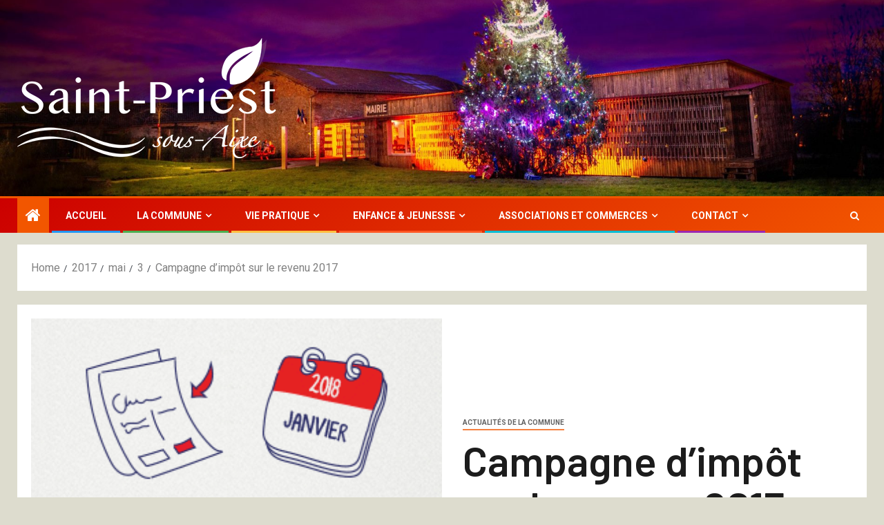

--- FILE ---
content_type: text/html; charset=UTF-8
request_url: https://www.saintpriestsousaixe.com/2017/05/03/campagne-dimpot-sur-le-revenu-2017/
body_size: 20541
content:
    <!doctype html>
<html lang="fr-FR">
    <head>
        <meta charset="UTF-8">
        <meta name="viewport" content="width=device-width, initial-scale=1">
        <link rel="profile" href="http://gmpg.org/xfn/11">

        <meta name='robots' content='index, follow, max-image-preview:large, max-snippet:-1, max-video-preview:-1' />

	<!-- This site is optimized with the Yoast SEO plugin v26.8 - https://yoast.com/product/yoast-seo-wordpress/ -->
	<title>Campagne d&#039;impôt sur le revenu 2017 - Saint-Priest-sous-Aixe</title>
	<link rel="canonical" href="https://www.saintpriestsousaixe.com/2017/05/03/campagne-dimpot-sur-le-revenu-2017/" />
	<meta property="og:locale" content="fr_FR" />
	<meta property="og:type" content="article" />
	<meta property="og:title" content="Campagne d&#039;impôt sur le revenu 2017 - Saint-Priest-sous-Aixe" />
	<meta property="og:description" content="Les deux sujets phares de la campagne 2017: &#8211; la première cible l&rsquo;abaissement du seuil..." />
	<meta property="og:url" content="https://www.saintpriestsousaixe.com/2017/05/03/campagne-dimpot-sur-le-revenu-2017/" />
	<meta property="og:site_name" content="Saint-Priest-sous-Aixe" />
	<meta property="article:publisher" content="https://www.facebook.com/saintpriestsousaixe/" />
	<meta property="article:published_time" content="2017-05-03T07:47:08+00:00" />
	<meta property="article:modified_time" content="2017-05-03T07:50:05+00:00" />
	<meta property="og:image" content="https://i1.wp.com/www.saintpriestsousaixe.com/wp-content/uploads/BANNIERE-PAS-300x250.gif?fit=300%2C250&ssl=1" />
	<meta property="og:image:width" content="300" />
	<meta property="og:image:height" content="250" />
	<meta property="og:image:type" content="image/gif" />
	<meta name="author" content="Olivia" />
	<meta name="twitter:card" content="summary_large_image" />
	<meta name="twitter:creator" content="@stpriestssaixe" />
	<meta name="twitter:site" content="@stpriestssaixe" />
	<meta name="twitter:label1" content="Écrit par" />
	<meta name="twitter:data1" content="Olivia" />
	<script type="application/ld+json" class="yoast-schema-graph">{"@context":"https://schema.org","@graph":[{"@type":"Article","@id":"https://www.saintpriestsousaixe.com/2017/05/03/campagne-dimpot-sur-le-revenu-2017/#article","isPartOf":{"@id":"https://www.saintpriestsousaixe.com/2017/05/03/campagne-dimpot-sur-le-revenu-2017/"},"author":{"name":"Olivia","@id":"https://www.saintpriestsousaixe.com/#/schema/person/dafd7825884db698432917e72006310c"},"headline":"Campagne d&rsquo;impôt sur le revenu 2017","datePublished":"2017-05-03T07:47:08+00:00","dateModified":"2017-05-03T07:50:05+00:00","mainEntityOfPage":{"@id":"https://www.saintpriestsousaixe.com/2017/05/03/campagne-dimpot-sur-le-revenu-2017/"},"wordCount":57,"commentCount":0,"publisher":{"@id":"https://www.saintpriestsousaixe.com/#organization"},"image":{"@id":"https://www.saintpriestsousaixe.com/2017/05/03/campagne-dimpot-sur-le-revenu-2017/#primaryimage"},"thumbnailUrl":"https://www.saintpriestsousaixe.com/wp-content/uploads/BANNIERE-PAS-300x250.gif","articleSection":["Actualités de la commune"],"inLanguage":"fr-FR","potentialAction":[{"@type":"CommentAction","name":"Comment","target":["https://www.saintpriestsousaixe.com/2017/05/03/campagne-dimpot-sur-le-revenu-2017/#respond"]}]},{"@type":"WebPage","@id":"https://www.saintpriestsousaixe.com/2017/05/03/campagne-dimpot-sur-le-revenu-2017/","url":"https://www.saintpriestsousaixe.com/2017/05/03/campagne-dimpot-sur-le-revenu-2017/","name":"Campagne d'impôt sur le revenu 2017 - Saint-Priest-sous-Aixe","isPartOf":{"@id":"https://www.saintpriestsousaixe.com/#website"},"primaryImageOfPage":{"@id":"https://www.saintpriestsousaixe.com/2017/05/03/campagne-dimpot-sur-le-revenu-2017/#primaryimage"},"image":{"@id":"https://www.saintpriestsousaixe.com/2017/05/03/campagne-dimpot-sur-le-revenu-2017/#primaryimage"},"thumbnailUrl":"https://www.saintpriestsousaixe.com/wp-content/uploads/BANNIERE-PAS-300x250.gif","datePublished":"2017-05-03T07:47:08+00:00","dateModified":"2017-05-03T07:50:05+00:00","breadcrumb":{"@id":"https://www.saintpriestsousaixe.com/2017/05/03/campagne-dimpot-sur-le-revenu-2017/#breadcrumb"},"inLanguage":"fr-FR","potentialAction":[{"@type":"ReadAction","target":["https://www.saintpriestsousaixe.com/2017/05/03/campagne-dimpot-sur-le-revenu-2017/"]}]},{"@type":"ImageObject","inLanguage":"fr-FR","@id":"https://www.saintpriestsousaixe.com/2017/05/03/campagne-dimpot-sur-le-revenu-2017/#primaryimage","url":"https://www.saintpriestsousaixe.com/wp-content/uploads/BANNIERE-PAS-300x250.gif","contentUrl":"https://www.saintpriestsousaixe.com/wp-content/uploads/BANNIERE-PAS-300x250.gif","width":300,"height":250},{"@type":"BreadcrumbList","@id":"https://www.saintpriestsousaixe.com/2017/05/03/campagne-dimpot-sur-le-revenu-2017/#breadcrumb","itemListElement":[{"@type":"ListItem","position":1,"name":"Accueil","item":"https://www.saintpriestsousaixe.com/"},{"@type":"ListItem","position":2,"name":"Campagne d&rsquo;impôt sur le revenu 2017"}]},{"@type":"WebSite","@id":"https://www.saintpriestsousaixe.com/#website","url":"https://www.saintpriestsousaixe.com/","name":"Saint-Priest-sous-Aixe","description":"Naturellement","publisher":{"@id":"https://www.saintpriestsousaixe.com/#organization"},"potentialAction":[{"@type":"SearchAction","target":{"@type":"EntryPoint","urlTemplate":"https://www.saintpriestsousaixe.com/?s={search_term_string}"},"query-input":{"@type":"PropertyValueSpecification","valueRequired":true,"valueName":"search_term_string"}}],"inLanguage":"fr-FR"},{"@type":"Organization","@id":"https://www.saintpriestsousaixe.com/#organization","name":"Saint-Priest-sous-Aixe","url":"https://www.saintpriestsousaixe.com/","logo":{"@type":"ImageObject","inLanguage":"fr-FR","@id":"https://www.saintpriestsousaixe.com/#/schema/logo/image/","url":"https://www.saintpriestsousaixe.com/wp-content/uploads/Logo-St-Priest-blanc-1.png","contentUrl":"https://www.saintpriestsousaixe.com/wp-content/uploads/Logo-St-Priest-blanc-1.png","width":375,"height":174,"caption":"Saint-Priest-sous-Aixe"},"image":{"@id":"https://www.saintpriestsousaixe.com/#/schema/logo/image/"},"sameAs":["https://www.facebook.com/saintpriestsousaixe/","https://x.com/stpriestssaixe","https://www.youtube.com/channel/UCZhImhDdZuNpL8s_-MO6liQ"]},{"@type":"Person","@id":"https://www.saintpriestsousaixe.com/#/schema/person/dafd7825884db698432917e72006310c","name":"Olivia","image":{"@type":"ImageObject","inLanguage":"fr-FR","@id":"https://www.saintpriestsousaixe.com/#/schema/person/image/","url":"https://secure.gravatar.com/avatar/28e68379ad2520eb0d6caf87ab1416db8b884af4540567086413984e2250fa4e?s=96&d=mm&r=g","contentUrl":"https://secure.gravatar.com/avatar/28e68379ad2520eb0d6caf87ab1416db8b884af4540567086413984e2250fa4e?s=96&d=mm&r=g","caption":"Olivia"},"url":"https://www.saintpriestsousaixe.com/author/olivia/"}]}</script>
	<!-- / Yoast SEO plugin. -->


<link rel='dns-prefetch' href='//fonts.googleapis.com' />
<link rel="alternate" type="application/rss+xml" title="Saint-Priest-sous-Aixe &raquo; Flux" href="https://www.saintpriestsousaixe.com/feed/" />
<link rel="alternate" type="application/rss+xml" title="Saint-Priest-sous-Aixe &raquo; Flux des commentaires" href="https://www.saintpriestsousaixe.com/comments/feed/" />
<link rel="alternate" type="application/rss+xml" title="Saint-Priest-sous-Aixe &raquo; Campagne d&rsquo;impôt sur le revenu 2017 Flux des commentaires" href="https://www.saintpriestsousaixe.com/2017/05/03/campagne-dimpot-sur-le-revenu-2017/feed/" />
<link rel="alternate" title="oEmbed (JSON)" type="application/json+oembed" href="https://www.saintpriestsousaixe.com/wp-json/oembed/1.0/embed?url=https%3A%2F%2Fwww.saintpriestsousaixe.com%2F2017%2F05%2F03%2Fcampagne-dimpot-sur-le-revenu-2017%2F" />
<link rel="alternate" title="oEmbed (XML)" type="text/xml+oembed" href="https://www.saintpriestsousaixe.com/wp-json/oembed/1.0/embed?url=https%3A%2F%2Fwww.saintpriestsousaixe.com%2F2017%2F05%2F03%2Fcampagne-dimpot-sur-le-revenu-2017%2F&#038;format=xml" />
<style id='wp-img-auto-sizes-contain-inline-css' type='text/css'>
img:is([sizes=auto i],[sizes^="auto," i]){contain-intrinsic-size:3000px 1500px}
/*# sourceURL=wp-img-auto-sizes-contain-inline-css */
</style>
<link rel='stylesheet' id='embed-pdf-viewer-css' href='https://www.saintpriestsousaixe.com/wp-content/plugins/embed-pdf-viewer/css/embed-pdf-viewer.css?ver=2.4.6' type='text/css' media='screen' />
<link rel='stylesheet' id='latest-posts-block-fontawesome-front-css' href='https://www.saintpriestsousaixe.com/wp-content/plugins/latest-posts-block-lite/src/assets/fontawesome/css/all.css?ver=1765372046' type='text/css' media='all' />
<link rel='stylesheet' id='latest-posts-block-frontend-block-style-css-css' href='https://www.saintpriestsousaixe.com/wp-content/plugins/latest-posts-block-lite/dist/blocks.style.build.css?ver=ed644d42ddeb9d6ac6b6dd720b138a75' type='text/css' media='all' />
<link rel='stylesheet' id='magic-content-box-blocks-fontawesome-front-css' href='https://www.saintpriestsousaixe.com/wp-content/plugins/magic-content-box-lite/src/assets/fontawesome/css/all.css?ver=1765372050' type='text/css' media='all' />
<link rel='stylesheet' id='magic-content-box-frontend-block-style-css-css' href='https://www.saintpriestsousaixe.com/wp-content/plugins/magic-content-box-lite/dist/blocks.style.build.css?ver=ed644d42ddeb9d6ac6b6dd720b138a75' type='text/css' media='all' />
<style id='wp-emoji-styles-inline-css' type='text/css'>

	img.wp-smiley, img.emoji {
		display: inline !important;
		border: none !important;
		box-shadow: none !important;
		height: 1em !important;
		width: 1em !important;
		margin: 0 0.07em !important;
		vertical-align: -0.1em !important;
		background: none !important;
		padding: 0 !important;
	}
/*# sourceURL=wp-emoji-styles-inline-css */
</style>
<style id='wp-block-library-inline-css' type='text/css'>
:root{--wp-block-synced-color:#7a00df;--wp-block-synced-color--rgb:122,0,223;--wp-bound-block-color:var(--wp-block-synced-color);--wp-editor-canvas-background:#ddd;--wp-admin-theme-color:#007cba;--wp-admin-theme-color--rgb:0,124,186;--wp-admin-theme-color-darker-10:#006ba1;--wp-admin-theme-color-darker-10--rgb:0,107,160.5;--wp-admin-theme-color-darker-20:#005a87;--wp-admin-theme-color-darker-20--rgb:0,90,135;--wp-admin-border-width-focus:2px}@media (min-resolution:192dpi){:root{--wp-admin-border-width-focus:1.5px}}.wp-element-button{cursor:pointer}:root .has-very-light-gray-background-color{background-color:#eee}:root .has-very-dark-gray-background-color{background-color:#313131}:root .has-very-light-gray-color{color:#eee}:root .has-very-dark-gray-color{color:#313131}:root .has-vivid-green-cyan-to-vivid-cyan-blue-gradient-background{background:linear-gradient(135deg,#00d084,#0693e3)}:root .has-purple-crush-gradient-background{background:linear-gradient(135deg,#34e2e4,#4721fb 50%,#ab1dfe)}:root .has-hazy-dawn-gradient-background{background:linear-gradient(135deg,#faaca8,#dad0ec)}:root .has-subdued-olive-gradient-background{background:linear-gradient(135deg,#fafae1,#67a671)}:root .has-atomic-cream-gradient-background{background:linear-gradient(135deg,#fdd79a,#004a59)}:root .has-nightshade-gradient-background{background:linear-gradient(135deg,#330968,#31cdcf)}:root .has-midnight-gradient-background{background:linear-gradient(135deg,#020381,#2874fc)}:root{--wp--preset--font-size--normal:16px;--wp--preset--font-size--huge:42px}.has-regular-font-size{font-size:1em}.has-larger-font-size{font-size:2.625em}.has-normal-font-size{font-size:var(--wp--preset--font-size--normal)}.has-huge-font-size{font-size:var(--wp--preset--font-size--huge)}.has-text-align-center{text-align:center}.has-text-align-left{text-align:left}.has-text-align-right{text-align:right}.has-fit-text{white-space:nowrap!important}#end-resizable-editor-section{display:none}.aligncenter{clear:both}.items-justified-left{justify-content:flex-start}.items-justified-center{justify-content:center}.items-justified-right{justify-content:flex-end}.items-justified-space-between{justify-content:space-between}.screen-reader-text{border:0;clip-path:inset(50%);height:1px;margin:-1px;overflow:hidden;padding:0;position:absolute;width:1px;word-wrap:normal!important}.screen-reader-text:focus{background-color:#ddd;clip-path:none;color:#444;display:block;font-size:1em;height:auto;left:5px;line-height:normal;padding:15px 23px 14px;text-decoration:none;top:5px;width:auto;z-index:100000}html :where(.has-border-color){border-style:solid}html :where([style*=border-top-color]){border-top-style:solid}html :where([style*=border-right-color]){border-right-style:solid}html :where([style*=border-bottom-color]){border-bottom-style:solid}html :where([style*=border-left-color]){border-left-style:solid}html :where([style*=border-width]){border-style:solid}html :where([style*=border-top-width]){border-top-style:solid}html :where([style*=border-right-width]){border-right-style:solid}html :where([style*=border-bottom-width]){border-bottom-style:solid}html :where([style*=border-left-width]){border-left-style:solid}html :where(img[class*=wp-image-]){height:auto;max-width:100%}:where(figure){margin:0 0 1em}html :where(.is-position-sticky){--wp-admin--admin-bar--position-offset:var(--wp-admin--admin-bar--height,0px)}@media screen and (max-width:600px){html :where(.is-position-sticky){--wp-admin--admin-bar--position-offset:0px}}

/*# sourceURL=wp-block-library-inline-css */
</style><style id='wp-block-image-inline-css' type='text/css'>
.wp-block-image>a,.wp-block-image>figure>a{display:inline-block}.wp-block-image img{box-sizing:border-box;height:auto;max-width:100%;vertical-align:bottom}@media not (prefers-reduced-motion){.wp-block-image img.hide{visibility:hidden}.wp-block-image img.show{animation:show-content-image .4s}}.wp-block-image[style*=border-radius] img,.wp-block-image[style*=border-radius]>a{border-radius:inherit}.wp-block-image.has-custom-border img{box-sizing:border-box}.wp-block-image.aligncenter{text-align:center}.wp-block-image.alignfull>a,.wp-block-image.alignwide>a{width:100%}.wp-block-image.alignfull img,.wp-block-image.alignwide img{height:auto;width:100%}.wp-block-image .aligncenter,.wp-block-image .alignleft,.wp-block-image .alignright,.wp-block-image.aligncenter,.wp-block-image.alignleft,.wp-block-image.alignright{display:table}.wp-block-image .aligncenter>figcaption,.wp-block-image .alignleft>figcaption,.wp-block-image .alignright>figcaption,.wp-block-image.aligncenter>figcaption,.wp-block-image.alignleft>figcaption,.wp-block-image.alignright>figcaption{caption-side:bottom;display:table-caption}.wp-block-image .alignleft{float:left;margin:.5em 1em .5em 0}.wp-block-image .alignright{float:right;margin:.5em 0 .5em 1em}.wp-block-image .aligncenter{margin-left:auto;margin-right:auto}.wp-block-image :where(figcaption){margin-bottom:1em;margin-top:.5em}.wp-block-image.is-style-circle-mask img{border-radius:9999px}@supports ((-webkit-mask-image:none) or (mask-image:none)) or (-webkit-mask-image:none){.wp-block-image.is-style-circle-mask img{border-radius:0;-webkit-mask-image:url('data:image/svg+xml;utf8,<svg viewBox="0 0 100 100" xmlns="http://www.w3.org/2000/svg"><circle cx="50" cy="50" r="50"/></svg>');mask-image:url('data:image/svg+xml;utf8,<svg viewBox="0 0 100 100" xmlns="http://www.w3.org/2000/svg"><circle cx="50" cy="50" r="50"/></svg>');mask-mode:alpha;-webkit-mask-position:center;mask-position:center;-webkit-mask-repeat:no-repeat;mask-repeat:no-repeat;-webkit-mask-size:contain;mask-size:contain}}:root :where(.wp-block-image.is-style-rounded img,.wp-block-image .is-style-rounded img){border-radius:9999px}.wp-block-image figure{margin:0}.wp-lightbox-container{display:flex;flex-direction:column;position:relative}.wp-lightbox-container img{cursor:zoom-in}.wp-lightbox-container img:hover+button{opacity:1}.wp-lightbox-container button{align-items:center;backdrop-filter:blur(16px) saturate(180%);background-color:#5a5a5a40;border:none;border-radius:4px;cursor:zoom-in;display:flex;height:20px;justify-content:center;opacity:0;padding:0;position:absolute;right:16px;text-align:center;top:16px;width:20px;z-index:100}@media not (prefers-reduced-motion){.wp-lightbox-container button{transition:opacity .2s ease}}.wp-lightbox-container button:focus-visible{outline:3px auto #5a5a5a40;outline:3px auto -webkit-focus-ring-color;outline-offset:3px}.wp-lightbox-container button:hover{cursor:pointer;opacity:1}.wp-lightbox-container button:focus{opacity:1}.wp-lightbox-container button:focus,.wp-lightbox-container button:hover,.wp-lightbox-container button:not(:hover):not(:active):not(.has-background){background-color:#5a5a5a40;border:none}.wp-lightbox-overlay{box-sizing:border-box;cursor:zoom-out;height:100vh;left:0;overflow:hidden;position:fixed;top:0;visibility:hidden;width:100%;z-index:100000}.wp-lightbox-overlay .close-button{align-items:center;cursor:pointer;display:flex;justify-content:center;min-height:40px;min-width:40px;padding:0;position:absolute;right:calc(env(safe-area-inset-right) + 16px);top:calc(env(safe-area-inset-top) + 16px);z-index:5000000}.wp-lightbox-overlay .close-button:focus,.wp-lightbox-overlay .close-button:hover,.wp-lightbox-overlay .close-button:not(:hover):not(:active):not(.has-background){background:none;border:none}.wp-lightbox-overlay .lightbox-image-container{height:var(--wp--lightbox-container-height);left:50%;overflow:hidden;position:absolute;top:50%;transform:translate(-50%,-50%);transform-origin:top left;width:var(--wp--lightbox-container-width);z-index:9999999999}.wp-lightbox-overlay .wp-block-image{align-items:center;box-sizing:border-box;display:flex;height:100%;justify-content:center;margin:0;position:relative;transform-origin:0 0;width:100%;z-index:3000000}.wp-lightbox-overlay .wp-block-image img{height:var(--wp--lightbox-image-height);min-height:var(--wp--lightbox-image-height);min-width:var(--wp--lightbox-image-width);width:var(--wp--lightbox-image-width)}.wp-lightbox-overlay .wp-block-image figcaption{display:none}.wp-lightbox-overlay button{background:none;border:none}.wp-lightbox-overlay .scrim{background-color:#fff;height:100%;opacity:.9;position:absolute;width:100%;z-index:2000000}.wp-lightbox-overlay.active{visibility:visible}@media not (prefers-reduced-motion){.wp-lightbox-overlay.active{animation:turn-on-visibility .25s both}.wp-lightbox-overlay.active img{animation:turn-on-visibility .35s both}.wp-lightbox-overlay.show-closing-animation:not(.active){animation:turn-off-visibility .35s both}.wp-lightbox-overlay.show-closing-animation:not(.active) img{animation:turn-off-visibility .25s both}.wp-lightbox-overlay.zoom.active{animation:none;opacity:1;visibility:visible}.wp-lightbox-overlay.zoom.active .lightbox-image-container{animation:lightbox-zoom-in .4s}.wp-lightbox-overlay.zoom.active .lightbox-image-container img{animation:none}.wp-lightbox-overlay.zoom.active .scrim{animation:turn-on-visibility .4s forwards}.wp-lightbox-overlay.zoom.show-closing-animation:not(.active){animation:none}.wp-lightbox-overlay.zoom.show-closing-animation:not(.active) .lightbox-image-container{animation:lightbox-zoom-out .4s}.wp-lightbox-overlay.zoom.show-closing-animation:not(.active) .lightbox-image-container img{animation:none}.wp-lightbox-overlay.zoom.show-closing-animation:not(.active) .scrim{animation:turn-off-visibility .4s forwards}}@keyframes show-content-image{0%{visibility:hidden}99%{visibility:hidden}to{visibility:visible}}@keyframes turn-on-visibility{0%{opacity:0}to{opacity:1}}@keyframes turn-off-visibility{0%{opacity:1;visibility:visible}99%{opacity:0;visibility:visible}to{opacity:0;visibility:hidden}}@keyframes lightbox-zoom-in{0%{transform:translate(calc((-100vw + var(--wp--lightbox-scrollbar-width))/2 + var(--wp--lightbox-initial-left-position)),calc(-50vh + var(--wp--lightbox-initial-top-position))) scale(var(--wp--lightbox-scale))}to{transform:translate(-50%,-50%) scale(1)}}@keyframes lightbox-zoom-out{0%{transform:translate(-50%,-50%) scale(1);visibility:visible}99%{visibility:visible}to{transform:translate(calc((-100vw + var(--wp--lightbox-scrollbar-width))/2 + var(--wp--lightbox-initial-left-position)),calc(-50vh + var(--wp--lightbox-initial-top-position))) scale(var(--wp--lightbox-scale));visibility:hidden}}
/*# sourceURL=https://www.saintpriestsousaixe.com/wp-includes/blocks/image/style.min.css */
</style>
<style id='global-styles-inline-css' type='text/css'>
:root{--wp--preset--aspect-ratio--square: 1;--wp--preset--aspect-ratio--4-3: 4/3;--wp--preset--aspect-ratio--3-4: 3/4;--wp--preset--aspect-ratio--3-2: 3/2;--wp--preset--aspect-ratio--2-3: 2/3;--wp--preset--aspect-ratio--16-9: 16/9;--wp--preset--aspect-ratio--9-16: 9/16;--wp--preset--color--black: #000000;--wp--preset--color--cyan-bluish-gray: #abb8c3;--wp--preset--color--white: #ffffff;--wp--preset--color--pale-pink: #f78da7;--wp--preset--color--vivid-red: #cf2e2e;--wp--preset--color--luminous-vivid-orange: #ff6900;--wp--preset--color--luminous-vivid-amber: #fcb900;--wp--preset--color--light-green-cyan: #7bdcb5;--wp--preset--color--vivid-green-cyan: #00d084;--wp--preset--color--pale-cyan-blue: #8ed1fc;--wp--preset--color--vivid-cyan-blue: #0693e3;--wp--preset--color--vivid-purple: #9b51e0;--wp--preset--gradient--vivid-cyan-blue-to-vivid-purple: linear-gradient(135deg,rgb(6,147,227) 0%,rgb(155,81,224) 100%);--wp--preset--gradient--light-green-cyan-to-vivid-green-cyan: linear-gradient(135deg,rgb(122,220,180) 0%,rgb(0,208,130) 100%);--wp--preset--gradient--luminous-vivid-amber-to-luminous-vivid-orange: linear-gradient(135deg,rgb(252,185,0) 0%,rgb(255,105,0) 100%);--wp--preset--gradient--luminous-vivid-orange-to-vivid-red: linear-gradient(135deg,rgb(255,105,0) 0%,rgb(207,46,46) 100%);--wp--preset--gradient--very-light-gray-to-cyan-bluish-gray: linear-gradient(135deg,rgb(238,238,238) 0%,rgb(169,184,195) 100%);--wp--preset--gradient--cool-to-warm-spectrum: linear-gradient(135deg,rgb(74,234,220) 0%,rgb(151,120,209) 20%,rgb(207,42,186) 40%,rgb(238,44,130) 60%,rgb(251,105,98) 80%,rgb(254,248,76) 100%);--wp--preset--gradient--blush-light-purple: linear-gradient(135deg,rgb(255,206,236) 0%,rgb(152,150,240) 100%);--wp--preset--gradient--blush-bordeaux: linear-gradient(135deg,rgb(254,205,165) 0%,rgb(254,45,45) 50%,rgb(107,0,62) 100%);--wp--preset--gradient--luminous-dusk: linear-gradient(135deg,rgb(255,203,112) 0%,rgb(199,81,192) 50%,rgb(65,88,208) 100%);--wp--preset--gradient--pale-ocean: linear-gradient(135deg,rgb(255,245,203) 0%,rgb(182,227,212) 50%,rgb(51,167,181) 100%);--wp--preset--gradient--electric-grass: linear-gradient(135deg,rgb(202,248,128) 0%,rgb(113,206,126) 100%);--wp--preset--gradient--midnight: linear-gradient(135deg,rgb(2,3,129) 0%,rgb(40,116,252) 100%);--wp--preset--font-size--small: 13px;--wp--preset--font-size--medium: 20px;--wp--preset--font-size--large: 36px;--wp--preset--font-size--x-large: 42px;--wp--preset--spacing--20: 0.44rem;--wp--preset--spacing--30: 0.67rem;--wp--preset--spacing--40: 1rem;--wp--preset--spacing--50: 1.5rem;--wp--preset--spacing--60: 2.25rem;--wp--preset--spacing--70: 3.38rem;--wp--preset--spacing--80: 5.06rem;--wp--preset--shadow--natural: 6px 6px 9px rgba(0, 0, 0, 0.2);--wp--preset--shadow--deep: 12px 12px 50px rgba(0, 0, 0, 0.4);--wp--preset--shadow--sharp: 6px 6px 0px rgba(0, 0, 0, 0.2);--wp--preset--shadow--outlined: 6px 6px 0px -3px rgb(255, 255, 255), 6px 6px rgb(0, 0, 0);--wp--preset--shadow--crisp: 6px 6px 0px rgb(0, 0, 0);}:where(.is-layout-flex){gap: 0.5em;}:where(.is-layout-grid){gap: 0.5em;}body .is-layout-flex{display: flex;}.is-layout-flex{flex-wrap: wrap;align-items: center;}.is-layout-flex > :is(*, div){margin: 0;}body .is-layout-grid{display: grid;}.is-layout-grid > :is(*, div){margin: 0;}:where(.wp-block-columns.is-layout-flex){gap: 2em;}:where(.wp-block-columns.is-layout-grid){gap: 2em;}:where(.wp-block-post-template.is-layout-flex){gap: 1.25em;}:where(.wp-block-post-template.is-layout-grid){gap: 1.25em;}.has-black-color{color: var(--wp--preset--color--black) !important;}.has-cyan-bluish-gray-color{color: var(--wp--preset--color--cyan-bluish-gray) !important;}.has-white-color{color: var(--wp--preset--color--white) !important;}.has-pale-pink-color{color: var(--wp--preset--color--pale-pink) !important;}.has-vivid-red-color{color: var(--wp--preset--color--vivid-red) !important;}.has-luminous-vivid-orange-color{color: var(--wp--preset--color--luminous-vivid-orange) !important;}.has-luminous-vivid-amber-color{color: var(--wp--preset--color--luminous-vivid-amber) !important;}.has-light-green-cyan-color{color: var(--wp--preset--color--light-green-cyan) !important;}.has-vivid-green-cyan-color{color: var(--wp--preset--color--vivid-green-cyan) !important;}.has-pale-cyan-blue-color{color: var(--wp--preset--color--pale-cyan-blue) !important;}.has-vivid-cyan-blue-color{color: var(--wp--preset--color--vivid-cyan-blue) !important;}.has-vivid-purple-color{color: var(--wp--preset--color--vivid-purple) !important;}.has-black-background-color{background-color: var(--wp--preset--color--black) !important;}.has-cyan-bluish-gray-background-color{background-color: var(--wp--preset--color--cyan-bluish-gray) !important;}.has-white-background-color{background-color: var(--wp--preset--color--white) !important;}.has-pale-pink-background-color{background-color: var(--wp--preset--color--pale-pink) !important;}.has-vivid-red-background-color{background-color: var(--wp--preset--color--vivid-red) !important;}.has-luminous-vivid-orange-background-color{background-color: var(--wp--preset--color--luminous-vivid-orange) !important;}.has-luminous-vivid-amber-background-color{background-color: var(--wp--preset--color--luminous-vivid-amber) !important;}.has-light-green-cyan-background-color{background-color: var(--wp--preset--color--light-green-cyan) !important;}.has-vivid-green-cyan-background-color{background-color: var(--wp--preset--color--vivid-green-cyan) !important;}.has-pale-cyan-blue-background-color{background-color: var(--wp--preset--color--pale-cyan-blue) !important;}.has-vivid-cyan-blue-background-color{background-color: var(--wp--preset--color--vivid-cyan-blue) !important;}.has-vivid-purple-background-color{background-color: var(--wp--preset--color--vivid-purple) !important;}.has-black-border-color{border-color: var(--wp--preset--color--black) !important;}.has-cyan-bluish-gray-border-color{border-color: var(--wp--preset--color--cyan-bluish-gray) !important;}.has-white-border-color{border-color: var(--wp--preset--color--white) !important;}.has-pale-pink-border-color{border-color: var(--wp--preset--color--pale-pink) !important;}.has-vivid-red-border-color{border-color: var(--wp--preset--color--vivid-red) !important;}.has-luminous-vivid-orange-border-color{border-color: var(--wp--preset--color--luminous-vivid-orange) !important;}.has-luminous-vivid-amber-border-color{border-color: var(--wp--preset--color--luminous-vivid-amber) !important;}.has-light-green-cyan-border-color{border-color: var(--wp--preset--color--light-green-cyan) !important;}.has-vivid-green-cyan-border-color{border-color: var(--wp--preset--color--vivid-green-cyan) !important;}.has-pale-cyan-blue-border-color{border-color: var(--wp--preset--color--pale-cyan-blue) !important;}.has-vivid-cyan-blue-border-color{border-color: var(--wp--preset--color--vivid-cyan-blue) !important;}.has-vivid-purple-border-color{border-color: var(--wp--preset--color--vivid-purple) !important;}.has-vivid-cyan-blue-to-vivid-purple-gradient-background{background: var(--wp--preset--gradient--vivid-cyan-blue-to-vivid-purple) !important;}.has-light-green-cyan-to-vivid-green-cyan-gradient-background{background: var(--wp--preset--gradient--light-green-cyan-to-vivid-green-cyan) !important;}.has-luminous-vivid-amber-to-luminous-vivid-orange-gradient-background{background: var(--wp--preset--gradient--luminous-vivid-amber-to-luminous-vivid-orange) !important;}.has-luminous-vivid-orange-to-vivid-red-gradient-background{background: var(--wp--preset--gradient--luminous-vivid-orange-to-vivid-red) !important;}.has-very-light-gray-to-cyan-bluish-gray-gradient-background{background: var(--wp--preset--gradient--very-light-gray-to-cyan-bluish-gray) !important;}.has-cool-to-warm-spectrum-gradient-background{background: var(--wp--preset--gradient--cool-to-warm-spectrum) !important;}.has-blush-light-purple-gradient-background{background: var(--wp--preset--gradient--blush-light-purple) !important;}.has-blush-bordeaux-gradient-background{background: var(--wp--preset--gradient--blush-bordeaux) !important;}.has-luminous-dusk-gradient-background{background: var(--wp--preset--gradient--luminous-dusk) !important;}.has-pale-ocean-gradient-background{background: var(--wp--preset--gradient--pale-ocean) !important;}.has-electric-grass-gradient-background{background: var(--wp--preset--gradient--electric-grass) !important;}.has-midnight-gradient-background{background: var(--wp--preset--gradient--midnight) !important;}.has-small-font-size{font-size: var(--wp--preset--font-size--small) !important;}.has-medium-font-size{font-size: var(--wp--preset--font-size--medium) !important;}.has-large-font-size{font-size: var(--wp--preset--font-size--large) !important;}.has-x-large-font-size{font-size: var(--wp--preset--font-size--x-large) !important;}
/*# sourceURL=global-styles-inline-css */
</style>

<style id='classic-theme-styles-inline-css' type='text/css'>
/*! This file is auto-generated */
.wp-block-button__link{color:#fff;background-color:#32373c;border-radius:9999px;box-shadow:none;text-decoration:none;padding:calc(.667em + 2px) calc(1.333em + 2px);font-size:1.125em}.wp-block-file__button{background:#32373c;color:#fff;text-decoration:none}
/*# sourceURL=/wp-includes/css/classic-themes.min.css */
</style>
<link rel='stylesheet' id='contact-form-7-css' href='https://www.saintpriestsousaixe.com/wp-content/plugins/contact-form-7/includes/css/styles.css?ver=6.1.4' type='text/css' media='all' />
<link rel='stylesheet' id='font-awesome-css' href='https://www.saintpriestsousaixe.com/wp-content/themes/newsever-pro/assets/font-awesome/css/font-awesome.min.css?ver=ed644d42ddeb9d6ac6b6dd720b138a75' type='text/css' media='all' />
<link rel='stylesheet' id='bootstrap-css' href='https://www.saintpriestsousaixe.com/wp-content/themes/newsever-pro/assets/bootstrap/css/bootstrap.min.css?ver=ed644d42ddeb9d6ac6b6dd720b138a75' type='text/css' media='all' />
<link rel='stylesheet' id='slick-css-css' href='https://www.saintpriestsousaixe.com/wp-content/themes/newsever-pro/assets/slick/css/slick.min.css?ver=ed644d42ddeb9d6ac6b6dd720b138a75' type='text/css' media='all' />
<link rel='stylesheet' id='sidr-css' href='https://www.saintpriestsousaixe.com/wp-content/themes/newsever-pro/assets/sidr/css/jquery.sidr.dark.css?ver=ed644d42ddeb9d6ac6b6dd720b138a75' type='text/css' media='all' />
<link rel='stylesheet' id='magnific-popup-css' href='https://www.saintpriestsousaixe.com/wp-content/themes/newsever-pro/assets/magnific-popup/magnific-popup.css?ver=ed644d42ddeb9d6ac6b6dd720b138a75' type='text/css' media='all' />
<link rel='stylesheet' id='newsever-google-fonts-css' href='https://fonts.googleapis.com/css?family=Roboto:100,300,400,500,700|Barlow:ital,wght@0,400;0,500;0,600;0,700;0,800;0,900;1,300;1,400;1,500;1,600;1,700;1,800|Barlow%20Semi%20Condensed:ital,wght@0,300;0,400;0,500;0,600;0,700;1,300;1,400;1,500;1,600;1,700&#038;subset=latin,latin-ext' type='text/css' media='all' />
<link rel='stylesheet' id='newsever-style-css' href='https://www.saintpriestsousaixe.com/wp-content/themes/newsever-pro/style.css?ver=2.0.2' type='text/css' media='all' />
<style id='newsever-style-inline-css' type='text/css'>


                body a,
        body a:visited{
        color: #404040        }
    
                body.aft-default-mode .site-footer .aft-widget-background-dim .header-after1 span,
        body.aft-default-mode .site-footer .aft-widget-background-dim .widget-title span,
        body.aft-default-mode .site-footer .aft-widget-background-dim .color-pad .read-title h4 a,
        body.aft-default-mode .site-footer .aft-widget-background-dim .color-pad .entry-meta span a,
        body.aft-default-mode .site-footer .aft-widget-background-dim .color-pad .entry-meta span,
        body.aft-default-mode .site-footer .aft-widget-background-dim .color-pad,
        body.aft-default-mode blockquote:before,
        body.aft-default-mode .newsever-pagination .nav-links .page-numbers,
        body.aft-default-mode.single-post .entry-content-wrap.read-single .post-meta-detail .min-read,
        body.aft-default-mode .main-navigation ul.children li a,
        body.aft-default-mode .main-navigation ul .sub-menu li a,
        body.aft-default-mode .read-details .entry-meta span a,
        body.aft-default-mode .read-details .entry-meta span,
        body.aft-default-mode h4.af-author-display-name,
        body.aft-default-mode #wp-calendar caption,
        body.aft-default-mode.single-post .post-meta-share-wrapper .post-meta-detail .min-read,
        body.aft-default-mode ul.trail-items li a,
        body.aft-default-mode {
        color: #4a4a4a;
        }


    
                body.aft-dark-mode input[type="submit"],
        body .aft-home-icon a,
        body .entry-header-details .af-post-format i:after,
        body.aft-default-mode .newsever-pagination .nav-links .page-numbers.current,
        body #scroll-up,
        body  input[type="reset"],
        body  input[type="submit"],
        body  input[type="button"],
        body .inner-suscribe input[type=submit],
        body  .widget-title .header-after::before,
        body.aft-default-mode .inner-suscribe input[type=submit],
        body  .af-trending-news-part .trending-post-items,
        body  .trending-posts-vertical .trending-post-items,
        body .newsever_tabbed_posts_widget .nav-tabs > li.active > a:hover,
        body .newsever_tabbed_posts_widget .nav-tabs > li.active > a,
        body  .aft-main-banner-section .aft-trending-latest-popular .nav-tabs>li.active,
        body .header-style1 .header-right-part > div.custom-menu-link > a,
        body .aft-popular-taxonomies-lists ul li a span.tag-count,
        body .aft-widget-background-secondary-background.widget:not(.solid-border):not(.dashed-border) .widget-block,
        body .aft-home-icon {
        background-color: #f25600;
        }

        body.aft-default-mode .author-links a,
        body.aft-default-mode .entry-content > ul a,
        body.aft-default-mode .entry-content > ol a,
        body.aft-default-mode .entry-content > p a,
        body.aft-default-mode .entry-content > [class*="wp-block-"] a:not(.has-text-color),
        body.aft-default-mode  .sticky .read-title h4 a:before {
        color: #f25600;
        }

        body .spinnerhalf::after{
        border-top-color:  #f25600;
        border-left-color: #f25600;
        }

        body .post-excerpt {
        border-left-color: #f25600;
        }

        body .widget-title .header-after::before,
        body .newsever_tabbed_posts_widget .nav-tabs > li.active > a:hover,
        body .newsever_tabbed_posts_widget .nav-tabs > li.active > a,
        body.aft-dark-mode .read-img .min-read-post-comment:after,
        body.aft-default-mode .read-img .min-read-post-comment:after{
        border-top-color: #f25600;
        }

        body .af-fancy-spinner .af-ring:nth-child(1){
        border-right-color: #f25600;
        }

        body.aft-light-mode .aft-widget-background-secondary-background.widget.dashed-border .widget-block,
        body.aft-light-mode .aft-widget-background-secondary-background.widget.solid-border .widget-block,
        body.aft-dark-mode .aft-widget-background-secondary-background.widget.dashed-border .widget-block,
        body.aft-default-mode .aft-widget-background-secondary-background.widget.dashed-border .widget-block,
        body.aft-dark-mode .aft-widget-background-secondary-background.widget.solid-border .widget-block,
        body.aft-default-mode .aft-widget-background-secondary-background.widget.solid-border .widget-block,
        .af-banner-slider-thumbnail.vertical .slick-current .read-single,
        body.aft-default-mode .newsever-pagination .nav-links .page-numbers,
        body .af-sp-wave:after,
        body .bottom-bar{
        border-color: #f25600;
        }
        body.rtl .af-banner-slider-thumbnail.vertical .slick-current .read-single {
        border-color: #f25600 !important;
        }


    
                body .banner-carousel-slider .read-single .read-details .entry-meta span a,
        body .banner-carousel-slider .read-single .read-details .entry-meta span,
        body .banner-carousel-slider .read-single .read-details .read-title h4 a,
        body .banner-carousel-slider .read-single .read-details,
        body.single-post:not(.aft-single-full-header) .entry-header span.min-read-post-format .af-post-format i,
        body.aft-default-mode .newsever-pagination .nav-links .page-numbers.current,
        body.aft-light-mode .aft-widget-background-secondary-background.newsever_tabbed_posts_widget:not(.solid-border):not(.dashed-border) .nav-tabs > li.active > a:hover,
        body.aft-light-mode .aft-widget-background-secondary-background.newsever_tabbed_posts_widget:not(.solid-border):not(.dashed-border) .nav-tabs > li > a,
        body.aft-default-mode .aft-widget-background-secondary-background.widget:not(.solid-border):not(.dashed-border) h4.af-author-display-name,
        body.aft-light-mode .aft-widget-background-secondary-background.widget:not(.solid-border):not(.dashed-border) h4.af-author-display-name,
        body .aft-widget-background-secondary-background:not(.solid-border):not(.dashed-border) .trending-posts-vertical .trending-no,
        body .aft-widget-background-secondary-background.widget:not(.solid-border):not(.dashed-border),
        body .aft-widget-background-secondary-background.widget:not(.solid-border):not(.dashed-border) .entry-meta span,
        body .aft-widget-background-secondary-background.widget:not(.solid-border):not(.dashed-border) .entry-meta span a,
        body .aft-widget-background-secondary-background:not(.solid-border):not(.dashed-border) .read-title h4 a,
        body .aft-widget-background-secondary-background.widget:not(.solid-border):not(.dashed-border) .widget-block,
        body .aft-popular-taxonomies-lists ul li a span.tag-count,
        body .header-style1 .header-right-part > div.custom-menu-link > a,
        body .trending-posts-vertical .trending-post-items,
        body .af-trending-news-part .trending-post-items,
        body .trending-posts-vertical .trending-no,
        body .widget-title .header-after::before,
        body .newsever_tabbed_posts_widget .nav-tabs > li.active > a:hover,
        body .newsever_tabbed_posts_widget .nav-tabs > li.active > a,
        body.aft-default-mode .newsever-pagination .nav-links .page-numbers.current,
        body #scroll-up,
        body input[type="reset"],
        body input[type="submit"],
        body input[type="button"],
        body .inner-suscribe input[type=submit],
        body.aft-default-mode .aft-main-banner-section .aft-trending-latest-popular .nav-tabs>li.active,
        body .aft-home-icon a,
        body .aft-home-icon a:visited
        {
        color: #ffffff;
        }

        body.aft-light-mode .aft-widget-background-secondary-background.widget:not(.solid-border):not(.dashed-border) .widget-block a.newsever-categories,
        body.aft-dark-mode .aft-widget-background-secondary-background.widget:not(.solid-border):not(.dashed-border) .widget-block a.newsever-categories,
        body.aft-default-mode .aft-widget-background-secondary-background.widget:not(.solid-border):not(.dashed-border) .widget-block a.newsever-categories {
        border-color: #ffffff;
        }

        body.aft-light-mode .site-footer .aft-widget-background-secondary-background:not(.solid-border):not(.dashed-border) .read-details:not(.af-category-inside-img) a.newsever-categories ,
        body.aft-dark-mode .site-footer .aft-widget-background-secondary-background:not(.solid-border):not(.dashed-border) .read-details:not(.af-category-inside-img) a.newsever-categories ,
        body.aft-default-mode .site-footer .aft-widget-background-secondary-background:not(.solid-border):not(.dashed-border) .read-details:not(.af-category-inside-img) a.newsever-categories ,
        body.aft-light-mode .aft-widget-background-secondary-background:not(.solid-border):not(.dashed-border) .read-details:not(.af-category-inside-img) a.newsever-categories ,
        body.aft-dark-mode .aft-widget-background-secondary-background:not(.solid-border):not(.dashed-border) .read-details:not(.af-category-inside-img) a.newsever-categories ,
        body.aft-default-mode .aft-widget-background-secondary-background:not(.solid-border):not(.dashed-border) .read-details:not(.af-category-inside-img) a.newsever-categories {
        color: #ffffff ;
        }

    
        
        body.aft-default-mode .color-pad .read-title h4 a,
        <!-- body.aft-light-mode .color-pad .read-title h4 a, -->
        body.aft-default-mode #sidr .widget > ul > li a,
        body.aft-default-mode .sidebar-area .widget > ul > li a
        {
        color: #1c1c1c;
        }
    

                body.aft-default-mode .af-container-block-wrapper{
        background-color: #ffffff;
        }
    
        
        body.aft-default-mode .banner-exclusive-posts-wrapper,
        body.aft-default-mode .aft-main-banner-section,
        body.aft-default-mode #tertiary

        {

        background: #202020;
        background-image: -moz-linear-gradient(45deg, #202020, #404040);
        background-image: -o-linear-gradient(45deg, #202020, #404040);
        background-image: -webkit-linear-gradient(45deg, #202020, #404040);
        background-image: linear-gradient(45deg, #202020, #404040);

        }
    
        

        body.aft-default-mode .main-banner-widget-wrapper .read-details .entry-meta span a,
        body.aft-default-mode .main-banner-widget-wrapper .read-details .entry-meta span,

        body.aft-default-mode .main-banner-widget-wrapper .entry-meta a,
        body.aft-default-mode .main-banner-widget-wrapper .entry-meta a:visited,
        body.aft-default-mode .main-banner-widget-wrapper .read-title h4 a,
        body.aft-default-mode .main-banner-widget-wrapper .color-pad .read-title h4 a,
        body.aft-default-mode .main-banner-widget-wrapper .read-details .entry-meta span,


        body.aft-default-mode .exclusive-posts .marquee a,
        body.aft-default-mode .af-trending-news-part .entry-meta span,
        body.aft-default-mode .af-trending-news-part .entry-meta span a,
        body.aft-default-mode .af-trending-news-part .read-title h4 a,
        body.aft-default-mode .banner-carousel-slider .read-single .read-details .read-title h4 a,
        body.aft-default-mode .banner-carousel-slider .read-single .read-details,
        body.aft-default-mode .banner-carousel-slider .read-single .read-details .read-categories:not(.af-category-inside-img) .entry-meta span a,
        body.aft-default-mode .banner-carousel-slider .read-single .read-details .read-categories:not(.af-category-inside-img) .entry-meta span,
        body.aft-default-mode .aft-main-banner-wrapper .read-single.color-pad .cat-links li a,
        body.aft-default-mode .main-banner-widget-wrapper .cat-links li a,
        body.aft-default-mode #tertiary .read-categories:not(.af-category-inside-img) .cat-links li a,

        body.aft-default-mode .banner-carousel-slider.title-under-image .read-single .read-title h4 a,
        body.aft-default-mode .aft-main-banner-section .widget-title,
        body.aft-default-mode .aft-main-banner-section  .header-after1,

        body.aft-default-mode #tertiary .aft-widget-background-secondary-background.solid-border.newsever_tabbed_posts_widget .nav-tabs > li.active > a:hover,
        body.aft-default-mode #tertiary .aft-widget-background-secondary-background.solid-border.newsever_tabbed_posts_widget .nav-tabs > li > a,
        body.aft-default-mode #tertiary .aft-widget-background-secondary-background.solid-border .trending-posts-vertical .trending-no,
        body.aft-default-mode #tertiary .widget-area.color-pad .aft-widget-background-secondary-background.solid-border.widget,
        body.aft-default-mode #tertiary .widget-area.color-pad .aft-widget-background-secondary-background.solid-border.widget .entry-meta span,
        body.aft-default-mode #tertiary .widget-area.color-pad .aft-widget-background-secondary-background.solid-border.widget .entry-meta span a,
        body.aft-default-mode #tertiary .aft-widget-background-secondary-background.solid-border .read-title h4 a,
        body.aft-default-mode #tertiary .aft-widget-background-secondary-background.solid-border h4.af-author-display-name,


        body.aft-default-mode #tertiary .aft-widget-background-secondary-background.dashed-border.newsever_tabbed_posts_widget .nav-tabs > li.active > a:hover,
        body.aft-default-mode #tertiary .aft-widget-background-secondary-background.dashed-border.newsever_tabbed_posts_widget .nav-tabs > li > a,
        body.aft-default-mode #tertiary .aft-widget-background-secondary-background.dashed-border .trending-posts-vertical .trending-no,
        body.aft-default-mode #tertiary .widget-area.color-pad .aft-widget-background-secondary-background.dashed-border.widget,
        body.aft-default-mode #tertiary .widget-area.color-pad .aft-widget-background-secondary-background.dashed-border.widget .entry-meta span,
        body.aft-default-mode #tertiary .widget-area.color-pad .aft-widget-background-secondary-background.dashed-border.widget .entry-meta span a,
        body.aft-default-mode #tertiary .aft-widget-background-secondary-background.dashed-border .read-title h4 a,
        body.aft-default-mode #tertiary .aft-widget-background-secondary-background.dashed-border h4.af-author-display-name,

        body.aft-default-mode #tertiary .aft-widget-background-dark.solid-border.newsever_tabbed_posts_widget .nav-tabs > li.active > a:hover,
        body.aft-default-mode #tertiary .aft-widget-background-dark.solid-border.newsever_tabbed_posts_widget .nav-tabs > li > a,
        body.aft-default-mode #tertiary .aft-widget-background-dark.solid-border .trending-posts-vertical .trending-no,
        body.aft-default-mode #tertiary .widget-area.color-pad .aft-widget-background-dark.solid-border.widget,
        body.aft-default-mode #tertiary .widget-area.color-pad .aft-widget-background-dark.solid-border.widget .entry-meta span,
        body.aft-default-mode #tertiary .widget-area.color-pad .aft-widget-background-dark.solid-border.widget .entry-meta span a,
        body.aft-default-mode #tertiary .aft-widget-background-dark.solid-border .read-title h4 a,
        body.aft-default-mode #tertiary .aft-widget-background-dark.solid-border h4.af-author-display-name,

        body.aft-default-mode .banner-carousel-slider .read-single .read-details .entry-meta span a,
        body.aft-default-mode .banner-carousel-slider .read-single .read-details .entry-meta span,
        body.aft-default-mode .banner-carousel-slider .read-single .read-details .read-title h4 a,
        body.aft-default-mode .banner-carousel-slider .read-single .read-details,


        body.aft-default-mode #tertiary .aft-widget-background-dark.dashed-border.newsever_tabbed_posts_widget .nav-tabs > li.active > a:hover,
        body.aft-default-mode #tertiary .aft-widget-background-dark.dashed-border.newsever_tabbed_posts_widget .nav-tabs > li > a,
        body.aft-default-mode #tertiary .aft-widget-background-dark.dashed-border .trending-posts-vertical .trending-no,
        body.aft-default-mode #tertiary .widget-area.color-pad .aft-widget-background-dark.dashed-border.widget,
        body.aft-default-mode #tertiary .widget-area.color-pad .aft-widget-background-dark.dashed-border.widget .entry-meta span,
        body.aft-default-mode #tertiary .widget-area.color-pad .aft-widget-background-dark.dashed-border.widget .entry-meta span a,
        body.aft-default-mode #tertiary .aft-widget-background-dark.dashed-border .read-title h4 a,
        body.aft-default-mode #tertiary .aft-widget-background-dark.dashed-border h4.af-author-display-name,


        body.aft-default-mode #tertiary .aft-widget-background-dim.newsever_tabbed_posts_widget .nav-tabs > li.active > a:hover,
        body.aft-default-mode #tertiary .aft-widget-background-dim.newsever_tabbed_posts_widget .nav-tabs > li > a,
        body.aft-default-mode #tertiary .aft-widget-background-dim .trending-posts-vertical .trending-no,
        body.aft-default-mode #tertiary .widget-area.color-pad .aft-widget-background-dim.widget,
        body.aft-default-mode #tertiary .widget-area.color-pad .aft-widget-background-dim.widget .entry-meta span,
        body.aft-default-mode #tertiary .widget-area.color-pad .aft-widget-background-dim.widget .entry-meta span a,
        body.aft-default-mode #tertiary .aft-widget-background-dim .read-title h4 a,

        body.aft-default-mode #tertiary .aft-widget-background-default.newsever_tabbed_posts_widget .nav-tabs > li.active > a:hover,
        body.aft-default-mode #tertiary .aft-widget-background-default.newsever_tabbed_posts_widget .nav-tabs > li > a,
        body.aft-default-mode #tertiary .aft-widget-background-default .trending-posts-vertical .trending-no,
        body.aft-default-mode #tertiary .widget-area.color-pad .aft-widget-background-default.widget,
        body.aft-default-mode #tertiary .widget-area.color-pad .aft-widget-background-default.widget .entry-meta span,
        body.aft-default-mode #tertiary .widget-area.color-pad .aft-widget-background-default.widget .entry-meta span a,
        body.aft-default-mode #tertiary .aft-widget-background-dim h4.af-author-display-name,
        body.aft-default-mode #tertiary .aft-widget-background-default h4.af-author-display-name,
        body.aft-default-mode #tertiary .aft-widget-background-default .color-pad .read-title h4 a,
        body.aft-default-mode #tertiary .widget-title,
        body.aft-default-mode #tertiary .header-after1{
        color: #ffffff;
        }

        body.aft-default-mode #tertiary .widget-title span:after,
        body.aft-default-mode #tertiary .header-after1 span:after {
        background-color: #ffffff;
        }

    
                body.aft-default-mode .header-style1:not(.header-layout-centered) .top-header {
        background-color: #1c1c1c;
        }
    
                body.aft-default-mode .header-style1:not(.header-layout-centered) .top-header .date-bar-left{
        color: #ffffff;
        }
        body.aft-default-mode .header-style1:not(.header-layout-centered) .top-header .offcanvas-menu span{
        background-color: #ffffff;
        }
        body.aft-default-mode .header-style1:not(.header-layout-centered) .top-header .offcanvas:hover .offcanvas-menu span.mbtn-bot,
        body.aft-default-mode .header-style1:not(.header-layout-centered) .top-header .offcanvas:hover .offcanvas-menu span.mbtn-top,
        body.aft-default-mode .header-style1:not(.header-layout-centered) .top-header .offcanvas-menu span.mbtn-top ,
        body.aft-default-mode .header-style1:not(.header-layout-centered) .top-header .offcanvas-menu span.mbtn-bot{
        border-color: #ffffff;
        }
    
                body .main-navigation ul li a,
        body a.search-icon:visited,
        body a.search-icon:hover,
        body a.search-icon:focus,
        body a.search-icon:active,
        body a.search-icon{
        color: #ffffff;
        }
        body .ham:before,
        body .ham:after,
        body .ham{
        background-color: #ffffff;
        }


    
                body .bottom-bar {

        background: #cc0000;
        background-image: -moz-linear-gradient(140deg, #cc0000, #f25600);
        background-image: -o-linear-gradient(140deg, #cc0000, #f25600);
        background-image: -webkit-linear-gradient(140deg, #cc0000, #f25600);
        background-image: linear-gradient(140deg, #cc0000, #f25600);

        }
    

                body.aft-dark-mode .main-navigation .menu-description ,
        body.aft-light-mode .main-navigation .menu-description ,
        body.aft-default-mode .main-navigation .menu-description {
        background-color: #202020;
        }
        body.aft-dark-mode .main-navigation .menu-description:after,
        body.aft-light-mode .main-navigation .menu-description:after,
        body.aft-default-mode .main-navigation .menu-description:after{
        border-top-color: #202020;
        }
    
                body.aft-dark-mode .main-navigation .menu-description ,
        body.aft-light-mode .main-navigation .menu-description ,
        body.aft-default-mode .main-navigation .menu-description {
        color: #ffffff;

        }

    

                body.aft-default-mode .page-title,
        body.aft-default-mode h1.entry-title,
        body.aft-default-mode .widget-title, body.aft-default-mode  .header-after1 {
        color: #1c1c1c;
        }

        body.aft-default-mode .widget-title span:after,
        body.aft-default-mode .header-after1 span:after{
        background-color: #1c1c1c;
        }
    

                body.single-post.aft-single-full-header .read-details .post-meta-detail .min-read,
        body.aft-default-mode.single-post.aft-single-full-header .entry-header .read-details, body.aft-default-mode.single-post.aft-single-full-header .entry-header .entry-meta span a, body.aft-default-mode.single-post.aft-single-full-header .entry-header .entry-meta span, body.aft-default-mode.single-post.aft-single-full-header .entry-header .read-details .entry-title,
        body.aft-default-mode.single-post.aft-single-full-header .entry-header .cat-links li a, body.aft-default-mode.single-post.aft-single-full-header .entry-header .entry-meta span a, body.aft-default-mode.single-post.aft-single-full-header .entry-header .entry-meta span, body.aft-default-mode.single-post.aft-single-full-header .entry-header .read-details .entry-title,
        body.aft-default-mode .site-footer .color-pad .big-grid .read-title h4 a ,

        body.aft-default-mode .big-grid .read-details .entry-meta span,
        body.aft-default-mode .sidebar-area .widget-area.color-pad .big-grid .read-details .entry-meta span,

        body.aft-default-mode .aft-widget-background-dim .big-grid .read-details .entry-meta span ,
        body.aft-default-mode .aft-widget-background-dark .big-grid .read-details .entry-meta span ,
        body.aft-default-mode .aft-widget-background-default .big-grid .read-details .entry-meta span ,
        body.aft-default-mode .aft-widget-background-secondary-background .big-grid .read-details .entry-meta span ,

        body.aft-dark-mode .sidebar-area .widget-area.color-pad .aft-widget-background-secondary-background.widget .big-grid .entry-meta span,
        body.aft-dark-mode .sidebar-area .widget-area.color-pad .aft-widget-background-secondary-background.widget .big-grid .entry-meta span a,

        body.aft-dark-mode .sidebar-area .widget-area.color-pad .aft-widget-background-dark.widget .big-grid .entry-meta span,
        body.aft-dark-mode .sidebar-area .widget-area.color-pad .aft-widget-background-dark.widget .big-grid .entry-meta span a,
        body .banner-carousel-slider.title-over-image .read-single .read-details .entry-meta span a,
        body .banner-carousel-slider.title-over-image .read-single .read-details .entry-meta span,
        body .banner-carousel-slider.title-over-image .read-single .read-details .read-title h4 a,
        body .banner-carousel-slider.title-over-image .read-single .read-details,

        body.aft-default-mode .big-grid .read-details .entry-meta span a,
        body.aft-default-mode .sidebar-area .widget-area.color-pad .big-grid .read-details .entry-meta span a,

        body.aft-default-mode .aft-widget-background-dim .big-grid .read-details .entry-meta span a,
        body.aft-default-mode .aft-widget-background-dark .big-grid .read-details .entry-meta span a,
        body.aft-default-mode .aft-widget-background-default .big-grid .read-details .entry-meta span a,
        body.aft-default-mode .aft-widget-background-secondary-background .big-grid .read-details .entry-meta span a,
        body.aft-default-mode #tertiary .read-categories.af-category-inside-img .entry-meta span,

        body.aft-default-mode .aft-widget-background-dim .big-grid .read-title h4 a,
        body.aft-default-mode .aft-widget-background-dark .big-grid .read-title h4 a,
        body.aft-default-mode .aft-widget-background-default .big-grid .read-title h4 a,
        body.aft-default-mode .aft-widget-background-secondary-background .big-grid .read-title h4 a,
        body.aft-default-mode .banner-carousel-slider.title-over-image .read-single .read-details .read-title h4 a,
        body.aft-default-mode #tertiary .aft-widget-background-default .read-title h4 a,
        body.aft-default-mode .big-grid .read-title h4 a {
        color: #ffffff;
        }
    
                body.aft-default-mode.single-post.aft-single-full-header .entry-header span.min-read-post-format .af-post-format i,
        body.aft-default-mode .min-read-post-format .min-read,
        body.aft-default-mode .slide-icon.slide-next.af-slider-btn:after,
        body.aft-default-mode .slide-icon.slide-prev.af-slider-btn:after,
        body.aft-default-mode .af-post-format i
        {
        color: #202020;
        }
        body.aft-default-mode.single-post.aft-single-full-header .entry-header span.min-read-post-format .af-post-format i:after,

        body.aft-default-mode .af-post-format i:after{
        border-color: #202020;
        }
    
                body.aft-default-mode blockquote:before,
        body.aft-default-mode .alignfull:not(.wp-block-cover),
        body.aft-default-mode .alignwide,
        body.aft-default-mode .sidr{
        background-color: #ffffff;
        }
    

                body.aft-default-mode .mailchimp-block .block-title{
        color: #ffffff;
        }
    
                body.aft-default-mode .mailchimp-block{
        background-color: #404040;
        }
    
                body.aft-default-mode footer.site-footer{
        background-color: #1f2125;
        }
    
                body.aft-default-mode .site-footer h4.af-author-display-name,
        body.aft-default-mode .site-footer .newsever_tabbed_posts_widget .nav-tabs > li > a,
        body.aft-default-mode .site-footer .color-pad .entry-meta span a,
        body.aft-default-mode .site-footer .color-pad .entry-meta span,
        body.aft-default-mode .site-footer .color-pad .read-title h4 a,
        body.aft-default-mode .site-footer #wp-calendar caption,
        body.aft-default-mode .site-footer .header-after1 span,
        body.aft-default-mode .site-footer .widget-title span,
        body.aft-default-mode .site-footer .widget ul li,
        body.aft-default-mode .site-footer .color-pad ,
        body.aft-default-mode .site-footer .primary-footer a:not(.newsever-categories),
        body.aft-default-mode .site-footer .footer-navigation .menu li a,
        body.aft-default-mode .site-footer ,
        body.aft-default-mode footer.site-footer{
        color: #ffffff;
        }

        body.aft-default-mode .site-footer .widget-title span:after,
        body.aft-default-mode .site-footer .header-after1 span:after {
        background-color: #ffffff;
        }
    
                body.aft-default-mode .site-info{
        background-color: #000000;
        }
    
                body.aft-default-mode .site-info .color-pad a,
        body.aft-default-mode .site-info .color-pad{
        color: #ffffff;
        }
    
                .af-category-inside-img a.newsever-categories.category-color-1 {
        background-color: #f25600;
        color:#fff;
        }
        a.newsever-categories.category-color-1{
        border-color: #f25600;
        }
        .widget-title .category-color-1.header-after::before {
        background-color: #f25600;
        }
                    .af-category-inside-img a.newsever-categories.category-color-2 {
        background-color: #CC0010 ;
        color:#fff;
        }
        a.newsever-categories.category-color-2{
        border-color: #CC0010 ;
        }
        .widget-title .category-color-2.header-after::before {
        background-color: #CC0010 ;
        }
                    .af-category-inside-img a.newsever-categories.category-color-3 {
        background-color: #0486db;
        color:#fff;
        }
        a.newsever-categories.category-color-3{
        border-color: #0486db;
        }
        .widget-title .category-color-3.header-after::before {
        background-color: #0486db;
        }
                    .af-category-inside-img a.newsever-categories.category-color-4 {
        background-color: #d327f1;
        color:#fff;
        }
        a.newsever-categories.category-color-4{
        border-color: #d327f1;
        }
        .widget-title .category-color-4.header-after::before {
        background-color: #d327f1;
        }
                    .af-category-inside-img a.newsever-categories.category-color-5 {
        background-color: #9C27D9;
        color:#fff;
        }
        a.newsever-categories.category-color-5{
        border-color: #9C27D9;
        }
        .widget-title .category-color-5.header-after::before {
        background-color: #9C27D9;
        }
                    .af-category-inside-img a.newsever-categories.category-color-6 {
        background-color: #8bc34a;
        color:#fff;
        }
        a.newsever-categories.category-color-6{
        border-color: #8bc34a;
        }
        .widget-title .category-color-6.header-after::before {
        background-color: #8bc34a;
        }
                    .af-category-inside-img a.newsever-categories.category-color-7 {
        background-color: #bd5f07;
        color:#fff;
        }
        a.newsever-categories.category-color-7{
        border-color: #bd5f07;
        }
        .widget-title .category-color-3.header-after::before {
        background-color: #bd5f07;
        }
    
                body,
        button,
        input,
        select,
        optgroup,
        textarea, p,
        .main-navigation ul li a
        {
        font-family: Roboto;
        }
    
                .min-read,
        .nav-tabs>li,
        body .post-excerpt,
        .exclusive-posts .marquee a,
        .sidebar-area .social-widget-menu ul li a .screen-reader-text,
        .site-title, h1, h2, h3, h4, h5, h6 {
        font-family: Barlow;
        }
    
        
        .read-title h4 {
        font-family: Barlow Semi Condensed;
        }

    
        
        .af-double-column.list-style .read-title h4,
        .site-footer .big-grid .read-title h4,
        #tertiary .big-grid .read-title h4,
        #secondary .big-grid .read-title h4,
        #sidr .big-grid .read-title h4
        {
        font-size: 18px;
        }
    
                .read-title h4,
        .small-gird-style .big-grid .read-title h4,
        .archive-grid-post .read-details .read-title h4
        {
        font-size: 22px;
        }
    
                .list-style .read-title h4,

        .archive-masonry-post .read-details .read-title h4,
        .af-double-column.list-style .aft-spotlight-posts-1 .read-title h4,
        .banner-carousel-1 .read-title h4,
        .af-editors-pick .small-gird-style .big-grid .read-title h4,
        .aft-trending-latest-popular .small-gird-style .big-grid .read-title h4{
        font-size: 26px;
        }
    
                .banner-carousel-slider .read-single .read-title h4,
        article.latest-posts-full .read-title h4,
        .newsever_posts_express_list .grid-part .read-title h4,
        .mailchimp-block .block-title,
        article:nth-of-type(4n).archive-image-full-alternate  .archive-grid-post  .read-details .read-title h4,
        .banner-grid-wrapper .primary-grid-item-warpper > .common-grid .grid-item .read-details .read-title h4,
        .big-grid .read-title h4 {
        font-size: 34px;
        }

    
                .related-title,
        div#respond h3#reply-title,
        .widget-title, .header-after1 {
        font-size: 20px;
        }
    
                .banner-carousel-1.banner-single-slider .read-single .read-details .read-title h4,
        body.single-post .entry-title {
        font-size: 60px;
        }

        @media screen and (max-width: 768px) {
        .banner-carousel-1.banner-single-slider .read-single .read-details .read-title h4,
        body.single-post .entry-title {
        font-size: 36px;
        }
        }

        @media screen and (max-width: 480px) {
        .banner-carousel-1.banner-single-slider .read-single .read-details .read-title h4,
        body.single-post .entry-title {
        font-size: 30px;
        }
        }
    

                body,
        button,
        input,
        select,
        optgroup,
        textarea {
        font-size: 16px;
        }
    

                body .site-title,
        body h1,
        body h2,
        body h3,
        body h4,
        body h5,
        body h6,
        body .main-navigation ul li,
        body .main-navigation .menu-description,
        body .aft-secondary-navigation ul li,
        body .exclusive-posts .exclusive-now > span,
        body .exclusive-posts .marquee a,
        body a.search-icon,
        body .header-style1 .header-right-part > div.popular-tags-dropdown > a,
        body .header-style1 .header-right-part > div.custom-menu-link > a,
        body .header-style1 .header-right-part > div.popular-tags-dropdown > a,
        body .read-title h4 a,
        body .af-banner-slider-thumbnail .af-double-column.list-style .read-title h4,
        body #tertiary .trending-posts-vertical .trending-post-items .trending-no,
        body .af-trending-news-part .trending-post-items,
        body .trending-posts-vertical .trending-post-items,
        body div#respond h3#reply-title,
        body .inner-suscribe input[type=submit],
        body .date-bar-left,
        body .min-read,
        body .cat-links li,
        body .single-post .post-meta-share-wrapper .post-meta-detail,
        body .header-style1 .header-right-part .popular-tag-custom-link > div.custom-menu-link a > span
        {
        font-weight: 600;
        }
    
        
                body,
        .widget-title span,
        .header-after1 span {
        line-height: 1.7;
        }
    
                body .read-title h4 {
        line-height: 1.33;
        }
    
        }
        
/*# sourceURL=newsever-style-inline-css */
</style>
<script type="text/javascript" src="https://www.saintpriestsousaixe.com/wp-includes/js/jquery/jquery.min.js?ver=3.7.1" id="jquery-core-js"></script>
<script type="text/javascript" src="https://www.saintpriestsousaixe.com/wp-includes/js/jquery/jquery-migrate.min.js?ver=3.4.1" id="jquery-migrate-js"></script>
<link rel="https://api.w.org/" href="https://www.saintpriestsousaixe.com/wp-json/" /><link rel="alternate" title="JSON" type="application/json" href="https://www.saintpriestsousaixe.com/wp-json/wp/v2/posts/1867" /><link rel="EditURI" type="application/rsd+xml" title="RSD" href="https://www.saintpriestsousaixe.com/xmlrpc.php?rsd" />

<link rel='shortlink' href='https://www.saintpriestsousaixe.com/?p=1867' />
<link rel="pingback" href="https://www.saintpriestsousaixe.com/xmlrpc.php">        <style type="text/css">
                        body .header-style1 .top-header.data-bg:before,
            body .header-style1 .main-header.data-bg:before {
                background: rgba(0, 0, 0, 0);
            }

                        .site-title,
            .site-description {
                position: absolute;
                clip: rect(1px, 1px, 1px, 1px);
                display: none;
            }

            
            

        </style>
        <style type="text/css" id="custom-background-css">
body.custom-background { background-color: #dddcce; }
</style>
	<link rel="icon" href="https://www.saintpriestsousaixe.com/wp-content/uploads/cropped-ico-32x32.png" sizes="32x32" />
<link rel="icon" href="https://www.saintpriestsousaixe.com/wp-content/uploads/cropped-ico-192x192.png" sizes="192x192" />
<link rel="apple-touch-icon" href="https://www.saintpriestsousaixe.com/wp-content/uploads/cropped-ico-180x180.png" />
<meta name="msapplication-TileImage" content="https://www.saintpriestsousaixe.com/wp-content/uploads/cropped-ico-270x270.png" />
    </head>

<body class="wp-singular post-template-default single single-post postid-1867 single-format-standard custom-background wp-custom-logo wp-embed-responsive wp-theme-newsever-pro aft-default-mode aft-hide-date-author-in-list default-content-layout content-with-single-sidebar align-content-left">

<div id="page" class="site">
    <a class="skip-link screen-reader-text" href="#content">Skip to content</a>



        <header id="masthead" class="header-style1 header-layout-side">

            <div class="main-header  data-bg"
     data-background="https://www.saintpriestsousaixe.com/wp-content/uploads/cropped-D8C_3995-Photoshop-copie-scaled-1.jpg">
    <div class="container-wrapper">
        <div class="af-container-row af-flex-container">

            
            <div class="col-1 float-l pad">
                <div class="logo-brand">
                    <div class="site-branding">
                        <a href="https://www.saintpriestsousaixe.com/" class="custom-logo-link" rel="home"><img width="375" height="174" src="https://www.saintpriestsousaixe.com/wp-content/uploads/Logo-St-Priest-blanc-1.png" class="custom-logo" alt="Saint-Priest-sous-Aixe" decoding="async" fetchpriority="high" srcset="https://www.saintpriestsousaixe.com/wp-content/uploads/Logo-St-Priest-blanc-1.png 375w, https://www.saintpriestsousaixe.com/wp-content/uploads/Logo-St-Priest-blanc-1-300x139.png 300w" sizes="(max-width: 375px) 100vw, 375px" /></a>                            <p class="site-title font-family-1">
                                <a href="https://www.saintpriestsousaixe.com/"
                                   rel="home">Saint-Priest-sous-Aixe</a>
                            </p>
                        
                                                    <p class="site-description">Naturellement</p>
                                            </div>
                </div>
            </div>

            
        </div>
    </div>

</div>
<div class="exclusive-news">
        </div>

            <div class="header-menu-part">
                <div id="main-navigation-bar" class="bottom-bar">
                    <div class="navigation-section-wrapper">
                        <div class="container-wrapper">
                            <div class="header-middle-part">
                                <div class="navigation-container">
                                    <nav class="main-navigation clearfix">
                                                                                    <span class="aft-home-icon">
                                                                                        <a href="https://www.saintpriestsousaixe.com">
                                            <i class="fa fa-home"
                                               aria-hidden="true"></i>
                                        </a>
                                    </span>
                                                                                <span class="toggle-menu" aria-controls="primary-menu"
                                              aria-expanded="false">
                                                <a href="javascript:void(0)" class="aft-void-menu">
                                        <span class="screen-reader-text">
                                            Primary Menu                                        </span>
                                        <i class="ham"></i>
                                                </a>
                                    </span>
                                        <div class="menu main-menu menu-desktop show-menu-border"><ul id="primary-menu" class="menu"><li id="menu-item-613" class="menu-item menu-item-type-custom menu-item-object-custom menu-item-home menu-item-613"><a href="http://www.saintpriestsousaixe.com/">Accueil</a></li>
<li id="menu-item-643" class="menu-item menu-item-type-post_type menu-item-object-page menu-item-has-children menu-item-643"><a href="https://www.saintpriestsousaixe.com/votre-commune/">La commune</a>
<ul class="sub-menu">
	<li id="menu-item-648" class="menu-item menu-item-type-post_type menu-item-object-page menu-item-has-children menu-item-648"><a href="https://www.saintpriestsousaixe.com/votre-commune/la-mairie-le-conseil-municipal/">Le conseil municipal</a>
	<ul class="sub-menu">
		<li id="menu-item-651" class="menu-item menu-item-type-post_type menu-item-object-page menu-item-651"><a href="https://www.saintpriestsousaixe.com/votre-commune/la-mairie-le-conseil-municipal/delegations/">Délégations</a></li>
		<li id="menu-item-8463" class="menu-item menu-item-type-post_type menu-item-object-page menu-item-8463"><a href="https://www.saintpriestsousaixe.com/votre-commune/la-mairie-le-conseil-municipal/deliberations/">Délibérations</a></li>
		<li id="menu-item-650" class="menu-item menu-item-type-post_type menu-item-object-page menu-item-650"><a href="https://www.saintpriestsousaixe.com/votre-commune/la-mairie-le-conseil-municipal/comptes-rendu-des-conseils-municipaux/">Comptes rendu des conseils municipaux</a></li>
	</ul>
</li>
	<li id="menu-item-8960" class="menu-item menu-item-type-post_type menu-item-object-page menu-item-8960"><a href="https://www.saintpriestsousaixe.com/projets-communaux/">Travaux communaux</a></li>
	<li id="menu-item-5808" class="menu-item menu-item-type-post_type menu-item-object-page menu-item-5808"><a href="https://www.saintpriestsousaixe.com/votre-commune/le-conseil-municipal-des-jeunes/">Le Conseil municipal des jeunes</a></li>
	<li id="menu-item-649" class="menu-item menu-item-type-post_type menu-item-object-page menu-item-649"><a href="https://www.saintpriestsousaixe.com/votre-commune/bulletins-municipaux/">Bulletins municipaux</a></li>
	<li id="menu-item-615" class="menu-item menu-item-type-post_type menu-item-object-page menu-item-has-children menu-item-615"><a href="https://www.saintpriestsousaixe.com/page-d-exemple-2/">Démarches administratives</a>
	<ul class="sub-menu">
		<li id="menu-item-616" class="menu-item menu-item-type-post_type menu-item-object-page menu-item-616"><a href="https://www.saintpriestsousaixe.com/page-d-exemple-2/attestations-daccueil/">Attestations d’accueil</a></li>
		<li id="menu-item-620" class="menu-item menu-item-type-post_type menu-item-object-page menu-item-620"><a href="https://www.saintpriestsousaixe.com/page-d-exemple-2/demarches-durbanisme-travaux/">Démarches d’urbanisme</a></li>
		<li id="menu-item-619" class="menu-item menu-item-type-post_type menu-item-object-page menu-item-has-children menu-item-619"><a href="https://www.saintpriestsousaixe.com/page-d-exemple-2/demarches-detat-civil/">Démarches d’état civil</a>
		<ul class="sub-menu">
			<li id="menu-item-617" class="menu-item menu-item-type-post_type menu-item-object-page menu-item-617"><a href="https://www.saintpriestsousaixe.com/page-d-exemple-2/carte-nationale-didentite/">Carte nationale d’identité</a></li>
			<li id="menu-item-618" class="menu-item menu-item-type-post_type menu-item-object-page menu-item-618"><a href="https://www.saintpriestsousaixe.com/page-d-exemple-2/creation-ou-renouvellement-de-passeport/">Passeport</a></li>
			<li id="menu-item-621" class="menu-item menu-item-type-post_type menu-item-object-page menu-item-621"><a href="https://www.saintpriestsousaixe.com/page-d-exemple-2/elections/">Élections et carte d’électeur</a></li>
			<li id="menu-item-622" class="menu-item menu-item-type-post_type menu-item-object-page menu-item-622"><a href="https://www.saintpriestsousaixe.com/page-d-exemple-2/recensement-militaire/">Recensement militaire</a></li>
		</ul>
</li>
	</ul>
</li>
	<li id="menu-item-623" class="menu-item menu-item-type-post_type menu-item-object-page menu-item-has-children menu-item-623"><a href="https://www.saintpriestsousaixe.com/developpement-durable/">Développement durable</a>
	<ul class="sub-menu">
		<li id="menu-item-624" class="menu-item menu-item-type-post_type menu-item-object-page menu-item-624"><a href="https://www.saintpriestsousaixe.com/developpement-durable/lagenda-21-de-saint-priest-sous-aixe/">L’agenda 21 de Saint Priest-sous-Aixe</a></li>
		<li id="menu-item-625" class="menu-item menu-item-type-post_type menu-item-object-page menu-item-625"><a href="https://www.saintpriestsousaixe.com/developpement-durable/nos-actions/">Nos actions</a></li>
		<li id="menu-item-638" class="menu-item menu-item-type-post_type menu-item-object-page menu-item-638"><a href="https://www.saintpriestsousaixe.com/vie-pratique/decheteries/">Déchèteries</a></li>
	</ul>
</li>
	<li id="menu-item-5130" class="menu-item menu-item-type-post_type menu-item-object-page menu-item-5130"><a href="https://www.saintpriestsousaixe.com/votre-commune/calendrier-des-reservations-de-la-salle-des-fetes/">Salle des fêtes et matériels : calendrier des disponibilités</a></li>
	<li id="menu-item-644" class="menu-item menu-item-type-post_type menu-item-object-page menu-item-644"><a href="https://www.saintpriestsousaixe.com/votre-commune/bibliotheque-municipale/">Bibliothèque municipale</a></li>
	<li id="menu-item-632" class="menu-item menu-item-type-post_type menu-item-object-page menu-item-632"><a href="https://www.saintpriestsousaixe.com/salles-municipales/">Salles municipales</a></li>
</ul>
</li>
<li id="menu-item-635" class="menu-item menu-item-type-post_type menu-item-object-page menu-item-has-children menu-item-635"><a href="https://www.saintpriestsousaixe.com/vie-pratique/">Vie Pratique</a>
<ul class="sub-menu">
	<li id="menu-item-6480" class="menu-item menu-item-type-post_type menu-item-object-page menu-item-6480"><a href="https://www.saintpriestsousaixe.com/vie-pratique/la-foret-des-loges/">La forêt des Loges</a></li>
	<li id="menu-item-642" class="menu-item menu-item-type-post_type menu-item-object-page menu-item-642"><a href="https://www.saintpriestsousaixe.com/vie-pratique/tourisme-en-val-de-vienne/">Tourisme en Val de Vienne</a></li>
	<li id="menu-item-639" class="menu-item menu-item-type-post_type menu-item-object-page menu-item-639"><a href="https://www.saintpriestsousaixe.com/vie-pratique/guide-pratique-du-nouvel-arrivant/">Guide pratique du nouvel arrivant</a></li>
	<li id="menu-item-641" class="menu-item menu-item-type-post_type menu-item-object-page menu-item-641"><a href="https://www.saintpriestsousaixe.com/vie-pratique/randonnee-pedestre/">Randonnée pédestre</a></li>
	<li id="menu-item-640" class="menu-item menu-item-type-post_type menu-item-object-page menu-item-640"><a href="https://www.saintpriestsousaixe.com/vie-pratique/liens-utiles/">Liens utiles</a></li>
</ul>
</li>
<li id="menu-item-654" class="menu-item menu-item-type-custom menu-item-object-custom menu-item-has-children menu-item-654"><a href="#">Enfance &#038; jeunesse</a>
<ul class="sub-menu">
	<li id="menu-item-5807" class="menu-item menu-item-type-post_type menu-item-object-page menu-item-5807"><a href="https://www.saintpriestsousaixe.com/votre-commune/le-conseil-municipal-des-jeunes/">Le Conseil municipal des jeunes</a></li>
	<li id="menu-item-628" class="menu-item menu-item-type-post_type menu-item-object-page menu-item-has-children menu-item-628"><a href="https://www.saintpriestsousaixe.com/enfance-et-jeunesse/ecole-gaucher-teillou/">École Gaucher Teillout</a>
	<ul class="sub-menu">
		<li id="menu-item-1089" class="menu-item menu-item-type-post_type menu-item-object-page menu-item-1089"><a href="https://www.saintpriestsousaixe.com/enfance-et-jeunesse/ecole-gaucher-teillou/menus-cantine/">Menus restaurant scolaire</a></li>
		<li id="menu-item-630" class="menu-item menu-item-type-post_type menu-item-object-page menu-item-630"><a href="https://www.saintpriestsousaixe.com/enfance-et-jeunesse/ecole-gaucher-teillou/garderie-et-etude/">Garderie périscolaire</a></li>
		<li id="menu-item-1602" class="menu-item menu-item-type-post_type menu-item-object-page menu-item-1602"><a href="https://www.saintpriestsousaixe.com/enfance-et-jeunesse/ecole-gaucher-teillou/personnel-communal/">Personnel communal</a></li>
	</ul>
</li>
	<li id="menu-item-2768" class="menu-item menu-item-type-custom menu-item-object-custom menu-item-2768"><a href="http://valdevienne.fr/enfance-jeunesse/pole-jeunesse">Pôle Enfance Jeunesse CCVV</a></li>
	<li id="menu-item-627" class="menu-item menu-item-type-post_type menu-item-object-page menu-item-627"><a href="https://www.saintpriestsousaixe.com/enfance-et-jeunesse/">Lieu d&rsquo;accueil enfants-parents (LAEP) du Val de Vienne</a></li>
	<li id="menu-item-2077" class="menu-item menu-item-type-custom menu-item-object-custom menu-item-2077"><a href="http://www.education.gouv.fr/%20http:/www.education.gouv.fr/pid34299/accompagner-son-enfant-tout-au-long-de-l-annee.html">Accompagner son enfant tout le long de l&rsquo;année</a></li>
</ul>
</li>
<li id="menu-item-653" class="menu-item menu-item-type-custom menu-item-object-custom menu-item-has-children menu-item-653"><a href="#">Associations et commerces</a>
<ul class="sub-menu">
	<li id="menu-item-6492" class="menu-item menu-item-type-custom menu-item-object-custom menu-item-6492"><a target="_blank" href="https://www.intramuros.org/saint-priest-sous-aixe/annuaire">Annuaire des commerces et services</a></li>
	<li id="menu-item-6496" class="menu-item menu-item-type-custom menu-item-object-custom menu-item-has-children menu-item-6496"><a target="_blank" href="https://www.intramuros.org/saint-priest-sous-aixe/associations">Annuaire des associations</a>
	<ul class="sub-menu">
		<li id="menu-item-2335" class="menu-item menu-item-type-post_type menu-item-object-page menu-item-2335"><a href="https://www.saintpriestsousaixe.com/vie-pratique/associations/3d-defis-developpement-durable/">3D : Défis Développement Durable</a></li>
		<li id="menu-item-6971" class="menu-item menu-item-type-post_type menu-item-object-page menu-item-6971"><a href="https://www.saintpriestsousaixe.com/vie-pratique/associations/gym-volontaire/">Gym volontaire</a></li>
		<li id="menu-item-2142" class="menu-item menu-item-type-post_type menu-item-object-page menu-item-2142"><a href="https://www.saintpriestsousaixe.com/vie-pratique/associations/read/">Association R.E.A.D.</a></li>
		<li id="menu-item-2148" class="menu-item menu-item-type-post_type menu-item-object-page menu-item-2148"><a href="https://www.saintpriestsousaixe.com/vie-pratique/associations/jadhere/">J’adhère !</a></li>
	</ul>
</li>
</ul>
</li>
<li id="menu-item-614" class="menu-item menu-item-type-post_type menu-item-object-page menu-item-has-children menu-item-614"><a href="https://www.saintpriestsousaixe.com/contact/">Contact</a>
<ul class="sub-menu">
	<li id="menu-item-6453" class="menu-item menu-item-type-post_type menu-item-object-page menu-item-6453"><a href="https://www.saintpriestsousaixe.com/boite-a-idees/">Boîte à idées</a></li>
</ul>
</li>
</ul></div>                                    </nav>
                                </div>
                            </div>
                            <div class="header-right-part">
                                <div class="af-search-wrap">
                                    <div class="search-overlay">
                                        <a href="#" title="Search" class="search-icon">
                                            <i class="fa fa-search"></i>
                                        </a>
                                        <div class="af-search-form">
                                            <form role="search" method="get" class="search-form" action="https://www.saintpriestsousaixe.com/">
				<label>
					<span class="screen-reader-text">Rechercher :</span>
					<input type="search" class="search-field" placeholder="Rechercher…" value="" name="s" />
				</label>
				<input type="submit" class="search-submit" value="Rechercher" />
			</form>                                        </div>
                                    </div>
                                </div>
                                <div class="popular-tag-custom-link">
                                    
                                </div>
                            </div>
                        </div>
                    </div>
                </div>
            </div>

        </header>

        <!-- end slider-section -->
        
            <div class="container-wrapper">
                    <div class="af-breadcrumbs font-family-1 color-pad af-container-block-wrapper">

                <div role="navigation" aria-label="Breadcrumbs" class="breadcrumb-trail breadcrumbs" itemprop="breadcrumb"><ul class="trail-items" itemscope itemtype="http://schema.org/BreadcrumbList"><meta name="numberOfItems" content="5" /><meta name="itemListOrder" content="Ascending" /><li itemprop="itemListElement" itemscope itemtype="http://schema.org/ListItem" class="trail-item trail-begin"><a href="https://www.saintpriestsousaixe.com/" rel="home" itemprop="item"><span itemprop="name">Home</span></a><meta itemprop="position" content="1" /></li><li itemprop="itemListElement" itemscope itemtype="http://schema.org/ListItem" class="trail-item"><a href="https://www.saintpriestsousaixe.com/2017/" itemprop="item"><span itemprop="name">2017</span></a><meta itemprop="position" content="2" /></li><li itemprop="itemListElement" itemscope itemtype="http://schema.org/ListItem" class="trail-item"><a href="https://www.saintpriestsousaixe.com/2017/05/" itemprop="item"><span itemprop="name">mai</span></a><meta itemprop="position" content="3" /></li><li itemprop="itemListElement" itemscope itemtype="http://schema.org/ListItem" class="trail-item"><a href="https://www.saintpriestsousaixe.com/2017/05/03/" itemprop="item"><span itemprop="name">3</span></a><meta itemprop="position" content="4" /></li><li itemprop="itemListElement" itemscope itemtype="http://schema.org/ListItem" class="trail-item trail-end"><a href="https://www.saintpriestsousaixe.com/2017/05/03/campagne-dimpot-sur-le-revenu-2017/" itemprop="item"><span itemprop="name">Campagne d&rsquo;impôt sur le revenu 2017</span></a><meta itemprop="position" content="5" /></li></ul></div>
        </div>
                </div>
    
    
        <header class="entry-header pos-rel ">
            <div class="container-wrapper ">
                <div class="read-details af-container-block-wrapper">

                    


                                                <div class="newsever-entry-featured-image-wrap float-l col-2">
                                        <div class="read-img pos-rel">
                            <div class="post-thumbnail full-width-image">
                    <img width="300" height="250" src="https://www.saintpriestsousaixe.com/wp-content/uploads/BANNIERE-PAS-300x250.gif" class="attachment-newsever-featured size-newsever-featured wp-post-image" alt="" decoding="async" />                </div>
            
                    <span class="aft-image-caption-wrap">

                                            </span>

        </div>
                                </div>
                        
                    <div class="newsever-entry-header-details-wrap float-l col-2">
                            <div class="entry-header-details  af-have-yt-link">
                    <div class="read-categories">
                <ul class="cat-links"><li class="meta-category">
                             <a class="newsever-categories category-color-1" href="https://www.saintpriestsousaixe.com/category/actualites-de-la-commune/" alt="View all posts in Actualités de la commune"> 
                                 Actualités de la commune
                             </a>
                        </li></ul>
            </div>
        
        <h1 class="entry-title">Campagne d&rsquo;impôt sur le revenu 2017</h1>        <div class="post-meta-share-wrapper">
            <div class="post-meta-detail">
                                    <span class="min-read-post-format">
                                                                            </span>
                <span class="entry-meta">
                                        
            <span class="item-metadata posts-author byline">
                    <i class="fa fa-pencil-square-o"></i>
            <a href="https://www.saintpriestsousaixe.com/author/olivia/">
                Olivia            </a>
        </span>
                                            </span>
                            <span class="item-metadata posts-date">
                <i class="fa fa-clock-o"></i>
                3 mai 2017            </span>
                                    </div>
                    </div>
        
    </div>
                        </div>


                </div>

            </div>


            
        </header><!-- .entry-header -->

        <!-- end slider-section -->
            
    <div id="content" class="container-wrapper ">
    <div class="af-container-block-wrapper clearfix">
        <div id="primary" class="content-area ">
            <main id="main" class="site-main ">
                                    <article id="post-1867" class="post-1867 post type-post status-publish format-standard has-post-thumbnail hentry category-actualites-de-la-commune">

                        
                        
                                <div class="entry-content-wrap read-single">
                                                                        

        <div class="entry-content read-details">
            <p>Les deux sujets phares de la campagne 2017:<br />
&#8211; la première cible l&rsquo;abaissement du seuil de télé-déclaration à 28000€ de revenu de revenu fiscal de référence.<br />
&#8211; la seconde cible la mise en place de la retenue à la source.</p>
<p>Toutes les informations sur : <a href="https://www.impots.gouv.fr/portail/">impots.gouv.fr</a></p>
                            <div class="post-item-metadata entry-meta">
                                    </div>
                        
	<nav class="navigation post-navigation" aria-label="Continue Reading">
		<h2 class="screen-reader-text">Continue Reading</h2>
		<div class="nav-links"><div class="nav-previous"><a href="https://www.saintpriestsousaixe.com/2017/04/20/contre-les-cambriolages-ayez-les-bons-reflexes/" rel="prev"><span class="em-post-navigation">Previous</span> Contre les cambriolages, ayez les bons réflexes!</a></div><div class="nav-next"><a href="https://www.saintpriestsousaixe.com/2017/05/10/commemoration-du-8-mai-1945/" rel="next"><span class="em-post-navigation">Next</span> Commémoration du 8 Mai 1945</a></div></div>
	</nav>                    </div><!-- .entry-content -->
                                </div>

                        <div class="aft-comment-related-wrap">
                            
<div id="comments" class="comments-area">

		<div id="respond" class="comment-respond">
		<h3 id="reply-title" class="comment-reply-title">Laisser un commentaire <small><a rel="nofollow" id="cancel-comment-reply-link" href="/2017/05/03/campagne-dimpot-sur-le-revenu-2017/#respond" style="display:none;">Annuler la réponse</a></small></h3><form action="https://www.saintpriestsousaixe.com/wp-comments-post.php" method="post" id="commentform" class="comment-form"><p class="comment-notes"><span id="email-notes">Votre adresse e-mail ne sera pas publiée.</span> <span class="required-field-message">Les champs obligatoires sont indiqués avec <span class="required">*</span></span></p><p class="comment-form-comment"><label for="comment">Commentaire <span class="required">*</span></label> <textarea id="comment" name="comment" cols="45" rows="8" maxlength="65525" required></textarea></p><p class="comment-form-author"><label for="author">Nom <span class="required">*</span></label> <input id="author" name="author" type="text" value="" size="30" maxlength="245" autocomplete="name" required /></p>
<p class="comment-form-email"><label for="email">E-mail <span class="required">*</span></label> <input id="email" name="email" type="email" value="" size="30" maxlength="100" aria-describedby="email-notes" autocomplete="email" required /></p>
<p class="comment-form-url"><label for="url">Site web</label> <input id="url" name="url" type="url" value="" size="30" maxlength="200" autocomplete="url" /></p>
<p class="form-submit"><input name="submit" type="submit" id="submit" class="submit" value="Laisser un commentaire" /> <input type='hidden' name='comment_post_ID' value='1867' id='comment_post_ID' />
<input type='hidden' name='comment_parent' id='comment_parent' value='0' />
</p> <p class="comment-form-aios-antibot-keys"><input type="hidden" name="ghbvph0l" value="fv6uk045t7nd" ><input type="hidden" name="prwvra6q" value="ek2047vc6pdq" ><input type="hidden" name="zal6vbtu" value="ktx22gpkcfdh" ><input type="hidden" name="o867lsyv" value="vy3ka3aat70d" ><input type="hidden" name="aios_antibot_keys_expiry" id="aios_antibot_keys_expiry" value="1769299200"></p><p style="display: none;"><input type="hidden" id="akismet_comment_nonce" name="akismet_comment_nonce" value="120ee3511e" /></p><p style="display: none !important;" class="akismet-fields-container" data-prefix="ak_"><label>&#916;<textarea name="ak_hp_textarea" cols="45" rows="8" maxlength="100"></textarea></label><input type="hidden" id="ak_js_1" name="ak_js" value="204"/><script>document.getElementById( "ak_js_1" ).setAttribute( "value", ( new Date() ).getTime() );</script></p></form>	</div><!-- #respond -->
	
</div><!-- #comments -->

                            
<div class="promotionspace enable-promotionspace">

        <div class="af-reated-posts grid-layout">
                            <h4 class="widget-title header-after1">
                            <span class="header-after">
                                Vous avez peut-être manqué...                            </span>
                </h4>
                        <div class="af-container-row clearfix">
                                    <div class="col-3 float-l pad latest-posts-grid af-sec-post" data-mh="latest-posts-grid">
                        <div class="read-single color-pad">
                            <div class="read-img pos-rel read-bg-img"">
                            <a href="https://www.saintpriestsousaixe.com/2025/12/01/deposez-dans-les-decheteries-vos-coquilles/">
                                <img width="300" height="148" src="https://www.saintpriestsousaixe.com/wp-content/uploads/OPE-coquilles_rs-300x148.jpg" class="attachment-medium size-medium wp-post-image" alt="" decoding="async" srcset="https://www.saintpriestsousaixe.com/wp-content/uploads/OPE-coquilles_rs-300x148.jpg 300w, https://www.saintpriestsousaixe.com/wp-content/uploads/OPE-coquilles_rs-1024x505.jpg 1024w, https://www.saintpriestsousaixe.com/wp-content/uploads/OPE-coquilles_rs-768x379.jpg 768w, https://www.saintpriestsousaixe.com/wp-content/uploads/OPE-coquilles_rs-1536x757.jpg 1536w, https://www.saintpriestsousaixe.com/wp-content/uploads/OPE-coquilles_rs-2048x1010.jpg 2048w" sizes="(max-width: 300px) 100vw, 300px" />                            </a>
                                <div class="min-read-post-format">
                                                                        <span class="min-read-item">
                                                            </span>
                                </div>
                            </div>
                            <div class="read-details color-tp-pad no-color-pad">
                                <div class="read-categories">
                                    <ul class="cat-links"><li class="meta-category">
                             <a class="newsever-categories category-color-1" href="https://www.saintpriestsousaixe.com/category/actualites-de-la-commune/" alt="View all posts in Actualités de la commune"> 
                                 Actualités de la commune
                             </a>
                        </li></ul>                                </div>
                                <div class="read-title">
                                    <h4>
                                        <a href="https://www.saintpriestsousaixe.com/2025/12/01/deposez-dans-les-decheteries-vos-coquilles/">Déposez dans les déchèteries vos coquilles</a>
                                    </h4>
                                </div>
                                <div class="entry-meta">
                                    
            <span class="author-links">

                            <span class="item-metadata posts-date">
                <i class="fa fa-clock-o"></i>
                    1 décembre 2025            </span>
                            
                    <span class="item-metadata posts-author byline">
                        <i class="fa fa-pencil-square-o"></i>
                        <a href="https://www.saintpriestsousaixe.com/author/olivia/">
                            Olivia                        </a>
                    </span>
                
        </span>
                                        </div>

                            </div>
                        </div>
                    </div>
                                    <div class="col-3 float-l pad latest-posts-grid af-sec-post" data-mh="latest-posts-grid">
                        <div class="read-single color-pad">
                            <div class="read-img pos-rel read-bg-img"">
                            <a href="https://www.saintpriestsousaixe.com/2025/11/26/conseil-municipal-des-jeunes-preparatifs-de-noel-13-decembre-2025/">
                                <img width="300" height="188" src="https://www.saintpriestsousaixe.com/wp-content/uploads/cadeaux-de-Noel-300x188.jpg" class="attachment-medium size-medium wp-post-image" alt="" decoding="async" srcset="https://www.saintpriestsousaixe.com/wp-content/uploads/cadeaux-de-Noel-300x188.jpg 300w, https://www.saintpriestsousaixe.com/wp-content/uploads/cadeaux-de-Noel-768x480.jpg 768w, https://www.saintpriestsousaixe.com/wp-content/uploads/cadeaux-de-Noel.jpg 1000w" sizes="(max-width: 300px) 100vw, 300px" />                            </a>
                                <div class="min-read-post-format">
                                                                        <span class="min-read-item">
                                                            </span>
                                </div>
                            </div>
                            <div class="read-details color-tp-pad no-color-pad">
                                <div class="read-categories">
                                    <ul class="cat-links"><li class="meta-category">
                             <a class="newsever-categories category-color-1" href="https://www.saintpriestsousaixe.com/category/actualites-de-la-commune/" alt="View all posts in Actualités de la commune"> 
                                 Actualités de la commune
                             </a>
                        </li></ul>                                </div>
                                <div class="read-title">
                                    <h4>
                                        <a href="https://www.saintpriestsousaixe.com/2025/11/26/conseil-municipal-des-jeunes-preparatifs-de-noel-13-decembre-2025/">Conseil Municipal des Jeunes &#8211; Préparatifs de Noel &#8211; 13 décembre 2025</a>
                                    </h4>
                                </div>
                                <div class="entry-meta">
                                    
            <span class="author-links">

                            <span class="item-metadata posts-date">
                <i class="fa fa-clock-o"></i>
                    26 novembre 2025            </span>
                            
                    <span class="item-metadata posts-author byline">
                        <i class="fa fa-pencil-square-o"></i>
                        <a href="https://www.saintpriestsousaixe.com/author/olivia/">
                            Olivia                        </a>
                    </span>
                
        </span>
                                        </div>

                            </div>
                        </div>
                    </div>
                                    <div class="col-3 float-l pad latest-posts-grid af-sec-post" data-mh="latest-posts-grid">
                        <div class="read-single color-pad">
                            <div class="read-img pos-rel read-bg-img"">
                            <a href="https://www.saintpriestsousaixe.com/2025/11/24/animation-decembre/">
                                <img width="212" height="300" src="https://www.saintpriestsousaixe.com/wp-content/uploads/Petit-Dej-de-linfo-SYDED-Decembre-2025-212x300.jpg" class="attachment-medium size-medium wp-post-image" alt="" decoding="async" loading="lazy" srcset="https://www.saintpriestsousaixe.com/wp-content/uploads/Petit-Dej-de-linfo-SYDED-Decembre-2025-212x300.jpg 212w, https://www.saintpriestsousaixe.com/wp-content/uploads/Petit-Dej-de-linfo-SYDED-Decembre-2025-724x1024.jpg 724w, https://www.saintpriestsousaixe.com/wp-content/uploads/Petit-Dej-de-linfo-SYDED-Decembre-2025-768x1086.jpg 768w, https://www.saintpriestsousaixe.com/wp-content/uploads/Petit-Dej-de-linfo-SYDED-Decembre-2025-1086x1536.jpg 1086w, https://www.saintpriestsousaixe.com/wp-content/uploads/Petit-Dej-de-linfo-SYDED-Decembre-2025-1448x2048.jpg 1448w, https://www.saintpriestsousaixe.com/wp-content/uploads/Petit-Dej-de-linfo-SYDED-Decembre-2025-1024x1449.jpg 1024w, https://www.saintpriestsousaixe.com/wp-content/uploads/Petit-Dej-de-linfo-SYDED-Decembre-2025.jpg 1587w" sizes="auto, (max-width: 212px) 100vw, 212px" />                            </a>
                                <div class="min-read-post-format">
                                                                        <span class="min-read-item">
                                                            </span>
                                </div>
                            </div>
                            <div class="read-details color-tp-pad no-color-pad">
                                <div class="read-categories">
                                    <ul class="cat-links"><li class="meta-category">
                             <a class="newsever-categories category-color-1" href="https://www.saintpriestsousaixe.com/category/actualites-de-la-commune/" alt="View all posts in Actualités de la commune"> 
                                 Actualités de la commune
                             </a>
                        </li></ul>                                </div>
                                <div class="read-title">
                                    <h4>
                                        <a href="https://www.saintpriestsousaixe.com/2025/11/24/animation-decembre/">Animation décembre</a>
                                    </h4>
                                </div>
                                <div class="entry-meta">
                                    
            <span class="author-links">

                            <span class="item-metadata posts-date">
                <i class="fa fa-clock-o"></i>
                    24 novembre 2025            </span>
                            
                    <span class="item-metadata posts-author byline">
                        <i class="fa fa-pencil-square-o"></i>
                        <a href="https://www.saintpriestsousaixe.com/author/olivia/">
                            Olivia                        </a>
                    </span>
                
        </span>
                                        </div>

                            </div>
                        </div>
                    </div>
                            </div>

    </div>
</div>


                        </div>


                    </article>
                
            </main><!-- #main -->
        </div><!-- #primary -->
        



<div id="secondary" class="sidebar-area aft-sticky-sidebar">
    <div class="theiaStickySidebar">
        <aside class="widget-area color-pad">
            <div id="block-3" class="widget newsever-widget widget_block widget_media_image">
<figure class="wp-block-image size-full"><img loading="lazy" decoding="async" width="710" height="712" src="https://www.saintpriestsousaixe.com/wp-content/uploads/Capture-decran-2022-01-23-a-21.41.48-1.png" alt="" class="wp-image-6495" srcset="https://www.saintpriestsousaixe.com/wp-content/uploads/Capture-decran-2022-01-23-a-21.41.48-1.png 710w, https://www.saintpriestsousaixe.com/wp-content/uploads/Capture-decran-2022-01-23-a-21.41.48-1-300x300.png 300w, https://www.saintpriestsousaixe.com/wp-content/uploads/Capture-decran-2022-01-23-a-21.41.48-1-150x150.png 150w" sizes="auto, (max-width: 710px) 100vw, 710px" /><figcaption>Téléchargez l'application Intramuros pour rester informé en temps réel !</figcaption></figure>
</div><div id="block-2" class="widget newsever-widget widget_block"><h2>Prochainement</h2>
<script type="text/javascript">
window.intramurosCityId = 3445;
window.intramurosAggloId = 308;
window.zoom = 1;
window.containerSizeEvent = 'small';
window.dateFilter = 1;
window.itemPerPageEvent = 2;
window.imageMaxHeight = 0;
window.backgroundColor = '#ffffff';
</script>
<script type="text/javascript" charset="UTF-8" src="https://widget.intramuros.org/js/3.3.1/agenda.js" async></script>
<div id="intramuros_events"></div></div>        </aside>
    </div>
</div>    </div>


</div>


<footer class="site-footer">
            <div class="primary-footer">
        <div class="container-wrapper">
            <div class="af-container-row">
                                    <div class="primary-footer-area footer-first-widgets-section col-md-4 col-sm-12">
                        <section class="widget-area color-pad">
                                <div id="text-12" class="widget newsever-widget widget_text"><h2 class="widget-title widget-title-1"><span class="header-after">Horaires de la Mairie</span></h2>			<div class="textwidget"><div class="textwidget">La mairie est ouverte</div>
<div class="textwidget">le lundi : de 10 h 30 à 12 h / de 14 h à 17 h 15<br />
puis du mardi au vendredi :<br />
de 9 h à 12 h / de 14 h à 17 h 15<br />
et le samedi : de 9 h à 12 h</div>
<div class="textwidget">Tél : 05 55 70 00 58<br />
Fax : 05 55 70 00 80<br />
<a href="mailto:mairie@saintpriestsousaixe.com">mairie@saintpriestsousaixe.com</a></div>
</div>
		</div>                        </section>
                    </div>
                
                                    <div class="primary-footer-area footer-second-widgets-section col-md-4  col-sm-12">
                        <section class="widget-area color-pad">
                                                    </section>
                    </div>
                
                                    <div class="primary-footer-area footer-third-widgets-section col-md-4  col-sm-12">
                        <section class="widget-area color-pad">
                            <div id="text-13" class="widget newsever-widget widget_text"><h2 class="widget-title widget-title-1"><span class="header-after">Quelques liens utiles…</span></h2>			<div class="textwidget"><ul style="list-style-position: outside;">
<li><a href="http://www.valdevienne.fr/" target="_blank" rel="noopener">Communauté de communes du Val-de-Vienne</a></li>
<li><a href="http://www.haute-vienne.fr/" target="_blank" rel="noopener noreferrer">Conseil Général de la Haute-Vienne</a></li>
<li><a href="http://www.ot-valdevienne.com/" target="_blank" rel="noopener noreferrer">Office de Tourisme du Val-de-Vienne</a></li>
<li><a href="http://www.haute-vienne.pref.gouv.fr/" target="_blank" rel="noopener noreferrer">Préfecture de la Haute-Vienne</a></li>
<li><a href="https://www.nouvelle-aquitaine.fr/" target="_blank" rel="noopener noreferrer">Région Nouvelle Aquitaine</a></li>
<li><a href="http://www.fnath87.org/" target="_blank" rel="noopener noreferrer">Association des accidentés de la vie</a></li>
<li><a href="https://www.artisanat.fr/nous-connaitre/vous-accompagner/reparacteurs">Repar&rsquo;Acteur</a></li>
</ul>
</div>
		</div>                        </section>
                    </div>
                                            </div>
        </div>
    </div>
    
                <div class="site-info">
        <div class="container-wrapper">
            <div class="af-container-row">
                <div class="col-1 color-pad">
                                                                Mentions légales - Municipalité de Saint-Priest-sous-Aixe © Tous droits réservés                                                                            </div>
            </div>
        </div>
    </div>
</footer>
</div>
<a id="scroll-up" class="secondary-color">
    <i class="fa fa-angle-up"></i>
</a>
<script type="speculationrules">
{"prefetch":[{"source":"document","where":{"and":[{"href_matches":"/*"},{"not":{"href_matches":["/wp-*.php","/wp-admin/*","/wp-content/uploads/*","/wp-content/*","/wp-content/plugins/*","/wp-content/themes/newsever-pro/*","/*\\?(.+)"]}},{"not":{"selector_matches":"a[rel~=\"nofollow\"]"}},{"not":{"selector_matches":".no-prefetch, .no-prefetch a"}}]},"eagerness":"conservative"}]}
</script>
<script type="text/javascript" src="https://www.saintpriestsousaixe.com/wp-includes/js/dist/hooks.min.js?ver=dd5603f07f9220ed27f1" id="wp-hooks-js"></script>
<script type="text/javascript" src="https://www.saintpriestsousaixe.com/wp-includes/js/dist/i18n.min.js?ver=c26c3dc7bed366793375" id="wp-i18n-js"></script>
<script type="text/javascript" id="wp-i18n-js-after">
/* <![CDATA[ */
wp.i18n.setLocaleData( { 'text direction\u0004ltr': [ 'ltr' ] } );
//# sourceURL=wp-i18n-js-after
/* ]]> */
</script>
<script type="text/javascript" src="https://www.saintpriestsousaixe.com/wp-content/plugins/contact-form-7/includes/swv/js/index.js?ver=6.1.4" id="swv-js"></script>
<script type="text/javascript" id="contact-form-7-js-translations">
/* <![CDATA[ */
( function( domain, translations ) {
	var localeData = translations.locale_data[ domain ] || translations.locale_data.messages;
	localeData[""].domain = domain;
	wp.i18n.setLocaleData( localeData, domain );
} )( "contact-form-7", {"translation-revision-date":"2025-02-06 12:02:14+0000","generator":"GlotPress\/4.0.1","domain":"messages","locale_data":{"messages":{"":{"domain":"messages","plural-forms":"nplurals=2; plural=n > 1;","lang":"fr"},"This contact form is placed in the wrong place.":["Ce formulaire de contact est plac\u00e9 dans un mauvais endroit."],"Error:":["Erreur\u00a0:"]}},"comment":{"reference":"includes\/js\/index.js"}} );
//# sourceURL=contact-form-7-js-translations
/* ]]> */
</script>
<script type="text/javascript" id="contact-form-7-js-before">
/* <![CDATA[ */
var wpcf7 = {
    "api": {
        "root": "https:\/\/www.saintpriestsousaixe.com\/wp-json\/",
        "namespace": "contact-form-7\/v1"
    }
};
//# sourceURL=contact-form-7-js-before
/* ]]> */
</script>
<script type="text/javascript" src="https://www.saintpriestsousaixe.com/wp-content/plugins/contact-form-7/includes/js/index.js?ver=6.1.4" id="contact-form-7-js"></script>
<script type="text/javascript" src="https://www.saintpriestsousaixe.com/wp-content/themes/newsever-pro/js/navigation.js?ver=20151215" id="newsever-navigation-js"></script>
<script type="text/javascript" src="https://www.saintpriestsousaixe.com/wp-content/themes/newsever-pro/js/skip-link-focus-fix.js?ver=20151215" id="newsever-skip-link-focus-fix-js"></script>
<script type="text/javascript" src="https://www.saintpriestsousaixe.com/wp-content/themes/newsever-pro/assets/slick/js/slick.min.js?ver=ed644d42ddeb9d6ac6b6dd720b138a75" id="slick-js-js"></script>
<script type="text/javascript" src="https://www.saintpriestsousaixe.com/wp-content/themes/newsever-pro/assets/video-script.js?ver=ed644d42ddeb9d6ac6b6dd720b138a75" id="video-scripts-js"></script>
<script type="text/javascript" src="https://www.saintpriestsousaixe.com/wp-content/themes/newsever-pro/assets/bootstrap/js/bootstrap.min.js?ver=ed644d42ddeb9d6ac6b6dd720b138a75" id="bootstrap-js"></script>
<script type="text/javascript" src="https://www.saintpriestsousaixe.com/wp-content/themes/newsever-pro/assets/sidr/js/jquery.sidr.min.js?ver=ed644d42ddeb9d6ac6b6dd720b138a75" id="sidr-js"></script>
<script type="text/javascript" src="https://www.saintpriestsousaixe.com/wp-content/themes/newsever-pro/assets/magnific-popup/jquery.magnific-popup.min.js?ver=ed644d42ddeb9d6ac6b6dd720b138a75" id="magnific-popup-js"></script>
<script type="text/javascript" src="https://www.saintpriestsousaixe.com/wp-content/themes/newsever-pro/assets/jquery-match-height/jquery.matchHeight.min.js?ver=ed644d42ddeb9d6ac6b6dd720b138a75" id="matchheight-js"></script>
<script type="text/javascript" src="https://www.saintpriestsousaixe.com/wp-content/themes/newsever-pro/assets/marquee/jquery.marquee.js?ver=ed644d42ddeb9d6ac6b6dd720b138a75" id="marquee-js"></script>
<script type="text/javascript" src="https://www.saintpriestsousaixe.com/wp-content/themes/newsever-pro/assets/theiaStickySidebar/theia-sticky-sidebar.min.js?ver=ed644d42ddeb9d6ac6b6dd720b138a75" id="sticky-sidebar-js"></script>
<script type="text/javascript" src="https://www.saintpriestsousaixe.com/wp-includes/js/imagesloaded.min.js?ver=5.0.0" id="imagesloaded-js"></script>
<script type="text/javascript" src="https://www.saintpriestsousaixe.com/wp-includes/js/masonry.min.js?ver=4.2.2" id="masonry-js"></script>
<script type="text/javascript" src="https://www.saintpriestsousaixe.com/wp-content/themes/newsever-pro/assets/script.js?ver=ed644d42ddeb9d6ac6b6dd720b138a75" id="newsever-script-js"></script>
<script type="text/javascript" src="https://www.saintpriestsousaixe.com/wp-content/themes/newsever-pro/assets/fixed-header-script.js?ver=ed644d42ddeb9d6ac6b6dd720b138a75" id="newsever-fixed-header-script-js"></script>
<script type="text/javascript" id="newsever-pagination-js-js-extra">
/* <![CDATA[ */
var AFurl = {"nonce":"d2750adc80","ajaxurl":"https://www.saintpriestsousaixe.com/wp-admin/admin-ajax.php","dir":"left"};
//# sourceURL=newsever-pagination-js-js-extra
/* ]]> */
</script>
<script type="text/javascript" src="https://www.saintpriestsousaixe.com/wp-content/themes/newsever-pro/assets/pagination-script.js?ver=ed644d42ddeb9d6ac6b6dd720b138a75" id="newsever-pagination-js-js"></script>
<script type="text/javascript" src="https://www.saintpriestsousaixe.com/wp-includes/js/comment-reply.min.js?ver=ed644d42ddeb9d6ac6b6dd720b138a75" id="comment-reply-js" async="async" data-wp-strategy="async" fetchpriority="low"></script>
<script type="text/javascript" id="aios-front-js-js-extra">
/* <![CDATA[ */
var AIOS_FRONT = {"ajaxurl":"https://www.saintpriestsousaixe.com/wp-admin/admin-ajax.php","ajax_nonce":"e6c34db70f"};
//# sourceURL=aios-front-js-js-extra
/* ]]> */
</script>
<script type="text/javascript" src="https://www.saintpriestsousaixe.com/wp-content/plugins/all-in-one-wp-security-and-firewall/js/wp-security-front-script.js?ver=5.4.5" id="aios-front-js-js"></script>
<script defer type="text/javascript" src="https://www.saintpriestsousaixe.com/wp-content/plugins/akismet/_inc/akismet-frontend.js?ver=1763383706" id="akismet-frontend-js"></script>
<script id="wp-emoji-settings" type="application/json">
{"baseUrl":"https://s.w.org/images/core/emoji/17.0.2/72x72/","ext":".png","svgUrl":"https://s.w.org/images/core/emoji/17.0.2/svg/","svgExt":".svg","source":{"concatemoji":"https://www.saintpriestsousaixe.com/wp-includes/js/wp-emoji-release.min.js?ver=ed644d42ddeb9d6ac6b6dd720b138a75"}}
</script>
<script type="module">
/* <![CDATA[ */
/*! This file is auto-generated */
const a=JSON.parse(document.getElementById("wp-emoji-settings").textContent),o=(window._wpemojiSettings=a,"wpEmojiSettingsSupports"),s=["flag","emoji"];function i(e){try{var t={supportTests:e,timestamp:(new Date).valueOf()};sessionStorage.setItem(o,JSON.stringify(t))}catch(e){}}function c(e,t,n){e.clearRect(0,0,e.canvas.width,e.canvas.height),e.fillText(t,0,0);t=new Uint32Array(e.getImageData(0,0,e.canvas.width,e.canvas.height).data);e.clearRect(0,0,e.canvas.width,e.canvas.height),e.fillText(n,0,0);const a=new Uint32Array(e.getImageData(0,0,e.canvas.width,e.canvas.height).data);return t.every((e,t)=>e===a[t])}function p(e,t){e.clearRect(0,0,e.canvas.width,e.canvas.height),e.fillText(t,0,0);var n=e.getImageData(16,16,1,1);for(let e=0;e<n.data.length;e++)if(0!==n.data[e])return!1;return!0}function u(e,t,n,a){switch(t){case"flag":return n(e,"\ud83c\udff3\ufe0f\u200d\u26a7\ufe0f","\ud83c\udff3\ufe0f\u200b\u26a7\ufe0f")?!1:!n(e,"\ud83c\udde8\ud83c\uddf6","\ud83c\udde8\u200b\ud83c\uddf6")&&!n(e,"\ud83c\udff4\udb40\udc67\udb40\udc62\udb40\udc65\udb40\udc6e\udb40\udc67\udb40\udc7f","\ud83c\udff4\u200b\udb40\udc67\u200b\udb40\udc62\u200b\udb40\udc65\u200b\udb40\udc6e\u200b\udb40\udc67\u200b\udb40\udc7f");case"emoji":return!a(e,"\ud83e\u1fac8")}return!1}function f(e,t,n,a){let r;const o=(r="undefined"!=typeof WorkerGlobalScope&&self instanceof WorkerGlobalScope?new OffscreenCanvas(300,150):document.createElement("canvas")).getContext("2d",{willReadFrequently:!0}),s=(o.textBaseline="top",o.font="600 32px Arial",{});return e.forEach(e=>{s[e]=t(o,e,n,a)}),s}function r(e){var t=document.createElement("script");t.src=e,t.defer=!0,document.head.appendChild(t)}a.supports={everything:!0,everythingExceptFlag:!0},new Promise(t=>{let n=function(){try{var e=JSON.parse(sessionStorage.getItem(o));if("object"==typeof e&&"number"==typeof e.timestamp&&(new Date).valueOf()<e.timestamp+604800&&"object"==typeof e.supportTests)return e.supportTests}catch(e){}return null}();if(!n){if("undefined"!=typeof Worker&&"undefined"!=typeof OffscreenCanvas&&"undefined"!=typeof URL&&URL.createObjectURL&&"undefined"!=typeof Blob)try{var e="postMessage("+f.toString()+"("+[JSON.stringify(s),u.toString(),c.toString(),p.toString()].join(",")+"));",a=new Blob([e],{type:"text/javascript"});const r=new Worker(URL.createObjectURL(a),{name:"wpTestEmojiSupports"});return void(r.onmessage=e=>{i(n=e.data),r.terminate(),t(n)})}catch(e){}i(n=f(s,u,c,p))}t(n)}).then(e=>{for(const n in e)a.supports[n]=e[n],a.supports.everything=a.supports.everything&&a.supports[n],"flag"!==n&&(a.supports.everythingExceptFlag=a.supports.everythingExceptFlag&&a.supports[n]);var t;a.supports.everythingExceptFlag=a.supports.everythingExceptFlag&&!a.supports.flag,a.supports.everything||((t=a.source||{}).concatemoji?r(t.concatemoji):t.wpemoji&&t.twemoji&&(r(t.twemoji),r(t.wpemoji)))});
//# sourceURL=https://www.saintpriestsousaixe.com/wp-includes/js/wp-emoji-loader.min.js
/* ]]> */
</script>

</body>
</html>
